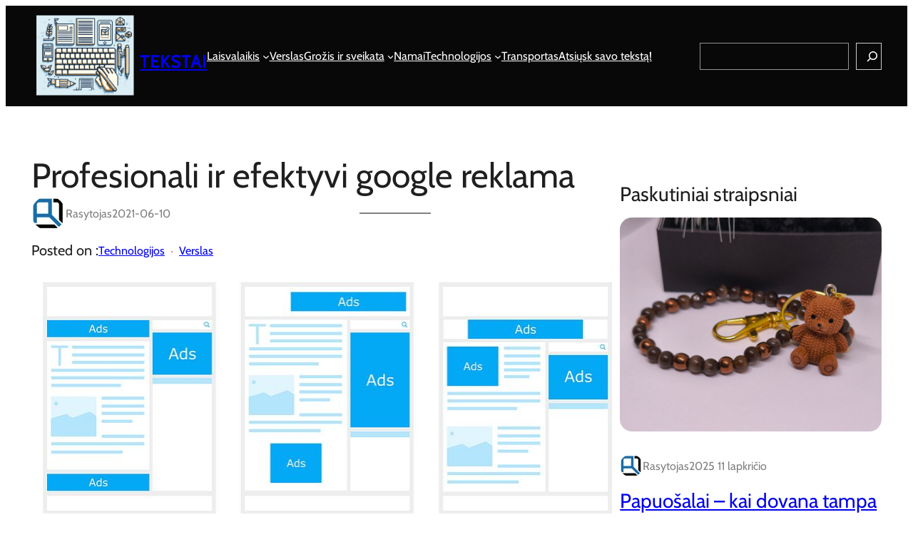

--- FILE ---
content_type: text/html; charset=UTF-8
request_url: https://tekst.us.lt/profesionali-ir-efektyvi-google-reklama/
body_size: 26683
content:
<!DOCTYPE html>
<html lang="lt-LT">
<head>
	<meta charset="UTF-8" />
	<meta name="viewport" content="width=device-width, initial-scale=1" />
<meta name='robots' content='index, follow, max-image-preview:large, max-snippet:-1, max-video-preview:-1' />
	<style>img:is([sizes="auto" i], [sizes^="auto," i]) { contain-intrinsic-size: 3000px 1500px }</style>
	
	<!-- This site is optimized with the Yoast SEO plugin v26.4 - https://yoast.com/wordpress/plugins/seo/ -->
	<link rel="canonical" href="https://tekst.us.lt/profesionali-ir-efektyvi-google-reklama/" />
	<meta property="og:locale" content="lt_LT" />
	<meta property="og:type" content="article" />
	<meta property="og:title" content="Profesionali ir efektyvi google reklama - Tekstai" />
	<meta property="og:description" content="Norite, kad Jūsų verslas pritrauktų daugiau naujų klientų, kiltų pardavimų skaičiai, o Jūsų įmonės puslapis užimtų aukštesnę vietą Google paieškos sistemoje? Profesionali Google reklama padės šiuos tikslus įgyvendinti, o..." />
	<meta property="og:url" content="https://tekst.us.lt/profesionali-ir-efektyvi-google-reklama/" />
	<meta property="og:site_name" content="Tekstai" />
	<meta property="article:published_time" content="2021-06-10T10:20:35+00:00" />
	<meta property="article:modified_time" content="2021-06-10T10:21:05+00:00" />
	<meta property="og:image" content="https://tekst.us.lt/wp-content/uploads/2021/06/google-reklama-ikiri.jpg" />
	<meta property="og:image:width" content="826" />
	<meta property="og:image:height" content="720" />
	<meta property="og:image:type" content="image/jpeg" />
	<meta name="author" content="rasytojas" />
	<meta name="twitter:label1" content="Written by" />
	<meta name="twitter:data1" content="rasytojas" />
	<meta name="twitter:label2" content="Est. reading time" />
	<meta name="twitter:data2" content="2 minutės" />
	<script type="application/ld+json" class="yoast-schema-graph">{"@context":"https://schema.org","@graph":[{"@type":"Article","@id":"https://tekst.us.lt/profesionali-ir-efektyvi-google-reklama/#article","isPartOf":{"@id":"https://tekst.us.lt/profesionali-ir-efektyvi-google-reklama/"},"author":{"name":"rasytojas","@id":"https://tekst.us.lt/#/schema/person/016fe28da0defbc0c4e2042b222c2ed3"},"headline":"Profesionali ir efektyvi google reklama","datePublished":"2021-06-10T10:20:35+00:00","dateModified":"2021-06-10T10:21:05+00:00","mainEntityOfPage":{"@id":"https://tekst.us.lt/profesionali-ir-efektyvi-google-reklama/"},"wordCount":365,"commentCount":0,"publisher":{"@id":"https://tekst.us.lt/#organization"},"image":{"@id":"https://tekst.us.lt/profesionali-ir-efektyvi-google-reklama/#primaryimage"},"thumbnailUrl":"https://tekst.us.lt/wp-content/uploads/2021/06/google-reklama-ikiri.jpg","keywords":["Google Adwords","Google reklama","reklama","rinkodara"],"articleSection":["Technologijos","Verslas"],"inLanguage":"lt-LT","potentialAction":[{"@type":"CommentAction","name":"Comment","target":["https://tekst.us.lt/profesionali-ir-efektyvi-google-reklama/#respond"]}]},{"@type":"WebPage","@id":"https://tekst.us.lt/profesionali-ir-efektyvi-google-reklama/","url":"https://tekst.us.lt/profesionali-ir-efektyvi-google-reklama/","name":"Profesionali ir efektyvi google reklama - Tekstai","isPartOf":{"@id":"https://tekst.us.lt/#website"},"primaryImageOfPage":{"@id":"https://tekst.us.lt/profesionali-ir-efektyvi-google-reklama/#primaryimage"},"image":{"@id":"https://tekst.us.lt/profesionali-ir-efektyvi-google-reklama/#primaryimage"},"thumbnailUrl":"https://tekst.us.lt/wp-content/uploads/2021/06/google-reklama-ikiri.jpg","datePublished":"2021-06-10T10:20:35+00:00","dateModified":"2021-06-10T10:21:05+00:00","breadcrumb":{"@id":"https://tekst.us.lt/profesionali-ir-efektyvi-google-reklama/#breadcrumb"},"inLanguage":"lt-LT","potentialAction":[{"@type":"ReadAction","target":["https://tekst.us.lt/profesionali-ir-efektyvi-google-reklama/"]}]},{"@type":"ImageObject","inLanguage":"lt-LT","@id":"https://tekst.us.lt/profesionali-ir-efektyvi-google-reklama/#primaryimage","url":"https://tekst.us.lt/wp-content/uploads/2021/06/google-reklama-ikiri.jpg","contentUrl":"https://tekst.us.lt/wp-content/uploads/2021/06/google-reklama-ikiri.jpg","width":826,"height":720},{"@type":"BreadcrumbList","@id":"https://tekst.us.lt/profesionali-ir-efektyvi-google-reklama/#breadcrumb","itemListElement":[{"@type":"ListItem","position":1,"name":"Home","item":"https://tekst.us.lt/"},{"@type":"ListItem","position":2,"name":"Profesionali ir efektyvi google reklama"}]},{"@type":"WebSite","@id":"https://tekst.us.lt/#website","url":"https://tekst.us.lt/","name":"Tekstai","description":"apie verslą, laisvalaikį, paslaugas","publisher":{"@id":"https://tekst.us.lt/#organization"},"potentialAction":[{"@type":"SearchAction","target":{"@type":"EntryPoint","urlTemplate":"https://tekst.us.lt/?s={search_term_string}"},"query-input":{"@type":"PropertyValueSpecification","valueRequired":true,"valueName":"search_term_string"}}],"inLanguage":"lt-LT"},{"@type":"Organization","@id":"https://tekst.us.lt/#organization","name":"Tekstai","url":"https://tekst.us.lt/","logo":{"@type":"ImageObject","inLanguage":"lt-LT","@id":"https://tekst.us.lt/#/schema/logo/image/","url":"https://tekst.us.lt/wp-content/uploads/2023/11/tekstUS.png","contentUrl":"https://tekst.us.lt/wp-content/uploads/2023/11/tekstUS.png","width":1024,"height":857,"caption":"Tekstai"},"image":{"@id":"https://tekst.us.lt/#/schema/logo/image/"}},{"@type":"Person","@id":"https://tekst.us.lt/#/schema/person/016fe28da0defbc0c4e2042b222c2ed3","name":"rasytojas","image":{"@type":"ImageObject","inLanguage":"lt-LT","@id":"https://tekst.us.lt/#/schema/person/image/","url":"https://secure.gravatar.com/avatar/4614cdc0b50dd20b11114720be6e8ff095a578231591a310a4a8d26a12e3b1d7?s=96&d=mm&r=g","contentUrl":"https://secure.gravatar.com/avatar/4614cdc0b50dd20b11114720be6e8ff095a578231591a310a4a8d26a12e3b1d7?s=96&d=mm&r=g","caption":"rasytojas"},"description":"Mėgstu, noriu ir rašau kokybiškus tekstus ir dalinuosi jais su visais.","url":"https://tekst.us.lt/author/rasytojas/"}]}</script>
	<!-- / Yoast SEO plugin. -->


<title>Profesionali ir efektyvi google reklama - Tekstai</title>
<link rel='dns-prefetch' href='//www.google.com' />
<link rel="alternate" type="application/rss+xml" title="Tekstai &raquo; Įrašų RSS srautas" href="https://tekst.us.lt/feed/" />
<link rel="alternate" type="application/rss+xml" title="Tekstai &raquo; Komentarų RSS srautas" href="https://tekst.us.lt/comments/feed/" />
<link rel="alternate" type="application/rss+xml" title="Tekstai &raquo; Įrašo „Profesionali ir efektyvi google reklama“ komentarų RSS srautas" href="https://tekst.us.lt/profesionali-ir-efektyvi-google-reklama/feed/" />
<script>
window._wpemojiSettings = {"baseUrl":"https:\/\/s.w.org\/images\/core\/emoji\/16.0.1\/72x72\/","ext":".png","svgUrl":"https:\/\/s.w.org\/images\/core\/emoji\/16.0.1\/svg\/","svgExt":".svg","source":{"concatemoji":"https:\/\/tekst.us.lt\/wp-includes\/js\/wp-emoji-release.min.js"}};
/*! This file is auto-generated */
!function(s,n){var o,i,e;function c(e){try{var t={supportTests:e,timestamp:(new Date).valueOf()};sessionStorage.setItem(o,JSON.stringify(t))}catch(e){}}function p(e,t,n){e.clearRect(0,0,e.canvas.width,e.canvas.height),e.fillText(t,0,0);var t=new Uint32Array(e.getImageData(0,0,e.canvas.width,e.canvas.height).data),a=(e.clearRect(0,0,e.canvas.width,e.canvas.height),e.fillText(n,0,0),new Uint32Array(e.getImageData(0,0,e.canvas.width,e.canvas.height).data));return t.every(function(e,t){return e===a[t]})}function u(e,t){e.clearRect(0,0,e.canvas.width,e.canvas.height),e.fillText(t,0,0);for(var n=e.getImageData(16,16,1,1),a=0;a<n.data.length;a++)if(0!==n.data[a])return!1;return!0}function f(e,t,n,a){switch(t){case"flag":return n(e,"\ud83c\udff3\ufe0f\u200d\u26a7\ufe0f","\ud83c\udff3\ufe0f\u200b\u26a7\ufe0f")?!1:!n(e,"\ud83c\udde8\ud83c\uddf6","\ud83c\udde8\u200b\ud83c\uddf6")&&!n(e,"\ud83c\udff4\udb40\udc67\udb40\udc62\udb40\udc65\udb40\udc6e\udb40\udc67\udb40\udc7f","\ud83c\udff4\u200b\udb40\udc67\u200b\udb40\udc62\u200b\udb40\udc65\u200b\udb40\udc6e\u200b\udb40\udc67\u200b\udb40\udc7f");case"emoji":return!a(e,"\ud83e\udedf")}return!1}function g(e,t,n,a){var r="undefined"!=typeof WorkerGlobalScope&&self instanceof WorkerGlobalScope?new OffscreenCanvas(300,150):s.createElement("canvas"),o=r.getContext("2d",{willReadFrequently:!0}),i=(o.textBaseline="top",o.font="600 32px Arial",{});return e.forEach(function(e){i[e]=t(o,e,n,a)}),i}function t(e){var t=s.createElement("script");t.src=e,t.defer=!0,s.head.appendChild(t)}"undefined"!=typeof Promise&&(o="wpEmojiSettingsSupports",i=["flag","emoji"],n.supports={everything:!0,everythingExceptFlag:!0},e=new Promise(function(e){s.addEventListener("DOMContentLoaded",e,{once:!0})}),new Promise(function(t){var n=function(){try{var e=JSON.parse(sessionStorage.getItem(o));if("object"==typeof e&&"number"==typeof e.timestamp&&(new Date).valueOf()<e.timestamp+604800&&"object"==typeof e.supportTests)return e.supportTests}catch(e){}return null}();if(!n){if("undefined"!=typeof Worker&&"undefined"!=typeof OffscreenCanvas&&"undefined"!=typeof URL&&URL.createObjectURL&&"undefined"!=typeof Blob)try{var e="postMessage("+g.toString()+"("+[JSON.stringify(i),f.toString(),p.toString(),u.toString()].join(",")+"));",a=new Blob([e],{type:"text/javascript"}),r=new Worker(URL.createObjectURL(a),{name:"wpTestEmojiSupports"});return void(r.onmessage=function(e){c(n=e.data),r.terminate(),t(n)})}catch(e){}c(n=g(i,f,p,u))}t(n)}).then(function(e){for(var t in e)n.supports[t]=e[t],n.supports.everything=n.supports.everything&&n.supports[t],"flag"!==t&&(n.supports.everythingExceptFlag=n.supports.everythingExceptFlag&&n.supports[t]);n.supports.everythingExceptFlag=n.supports.everythingExceptFlag&&!n.supports.flag,n.DOMReady=!1,n.readyCallback=function(){n.DOMReady=!0}}).then(function(){return e}).then(function(){var e;n.supports.everything||(n.readyCallback(),(e=n.source||{}).concatemoji?t(e.concatemoji):e.wpemoji&&e.twemoji&&(t(e.twemoji),t(e.wpemoji)))}))}((window,document),window._wpemojiSettings);
</script>
<style id='wp-block-site-logo-inline-css'>
.wp-block-site-logo{box-sizing:border-box;line-height:0}.wp-block-site-logo a{display:inline-block;line-height:0}.wp-block-site-logo.is-default-size img{height:auto;width:120px}.wp-block-site-logo img{height:auto;max-width:100%}.wp-block-site-logo a,.wp-block-site-logo img{border-radius:inherit}.wp-block-site-logo.aligncenter{margin-left:auto;margin-right:auto;text-align:center}:root :where(.wp-block-site-logo.is-style-rounded){border-radius:9999px}
</style>
<style id='wp-block-site-title-inline-css'>
.wp-block-site-title{box-sizing:border-box}.wp-block-site-title :where(a){color:inherit;font-family:inherit;font-size:inherit;font-style:inherit;font-weight:inherit;letter-spacing:inherit;line-height:inherit;text-decoration:inherit}
</style>
<style id='wp-block-group-inline-css'>
.wp-block-group{box-sizing:border-box}:where(.wp-block-group.wp-block-group-is-layout-constrained){position:relative}
</style>
<style id='wp-block-group-theme-inline-css'>
:where(.wp-block-group.has-background){padding:1.25em 2.375em}
</style>
<style id='wp-block-navigation-link-inline-css'>
.wp-block-navigation .wp-block-navigation-item__label{overflow-wrap:break-word}.wp-block-navigation .wp-block-navigation-item__description{display:none}.link-ui-tools{border-top:1px solid #f0f0f0;padding:8px}.link-ui-block-inserter{padding-top:8px}.link-ui-block-inserter__back{margin-left:8px;text-transform:uppercase}
</style>
<link rel='stylesheet' id='wp-block-navigation-css' href='https://tekst.us.lt/wp-includes/blocks/navigation/style.min.css' media='all' />
<link rel='stylesheet' id='wp-block-search-css' href='https://tekst.us.lt/wp-includes/blocks/search/style.min.css' media='all' />
<style id='wp-block-search-theme-inline-css'>
.wp-block-search .wp-block-search__label{font-weight:700}.wp-block-search__button{border:1px solid #ccc;padding:.375em .625em}
</style>
<style id='wp-block-template-part-theme-inline-css'>
:root :where(.wp-block-template-part.has-background){margin-bottom:0;margin-top:0;padding:1.25em 2.375em}
</style>
<style id='wp-block-post-title-inline-css'>
.wp-block-post-title{box-sizing:border-box;word-break:break-word}.wp-block-post-title :where(a){display:inline-block;font-family:inherit;font-size:inherit;font-style:inherit;font-weight:inherit;letter-spacing:inherit;line-height:inherit;text-decoration:inherit}
</style>
<style id='wp-block-avatar-inline-css'>
.wp-block-avatar{line-height:0}.wp-block-avatar,.wp-block-avatar img{box-sizing:border-box}.wp-block-avatar.aligncenter{text-align:center}
</style>
<style id='wp-block-post-author-name-inline-css'>
.wp-block-post-author-name{box-sizing:border-box}
</style>
<style id='wp-block-post-date-inline-css'>
.wp-block-post-date{box-sizing:border-box}
</style>
<style id='wp-block-separator-inline-css'>
@charset "UTF-8";.wp-block-separator{border:none;border-top:2px solid}:root :where(.wp-block-separator.is-style-dots){height:auto;line-height:1;text-align:center}:root :where(.wp-block-separator.is-style-dots):before{color:currentColor;content:"···";font-family:serif;font-size:1.5em;letter-spacing:2em;padding-left:2em}.wp-block-separator.is-style-dots{background:none!important;border:none!important}
</style>
<style id='wp-block-separator-theme-inline-css'>
.wp-block-separator.has-css-opacity{opacity:.4}.wp-block-separator{border:none;border-bottom:2px solid;margin-left:auto;margin-right:auto}.wp-block-separator.has-alpha-channel-opacity{opacity:1}.wp-block-separator:not(.is-style-wide):not(.is-style-dots){width:100px}.wp-block-separator.has-background:not(.is-style-dots){border-bottom:none;height:1px}.wp-block-separator.has-background:not(.is-style-wide):not(.is-style-dots){height:2px}
</style>
<style id='wp-block-heading-inline-css'>
h1.has-background,h2.has-background,h3.has-background,h4.has-background,h5.has-background,h6.has-background{padding:1.25em 2.375em}h1.has-text-align-left[style*=writing-mode]:where([style*=vertical-lr]),h1.has-text-align-right[style*=writing-mode]:where([style*=vertical-rl]),h2.has-text-align-left[style*=writing-mode]:where([style*=vertical-lr]),h2.has-text-align-right[style*=writing-mode]:where([style*=vertical-rl]),h3.has-text-align-left[style*=writing-mode]:where([style*=vertical-lr]),h3.has-text-align-right[style*=writing-mode]:where([style*=vertical-rl]),h4.has-text-align-left[style*=writing-mode]:where([style*=vertical-lr]),h4.has-text-align-right[style*=writing-mode]:where([style*=vertical-rl]),h5.has-text-align-left[style*=writing-mode]:where([style*=vertical-lr]),h5.has-text-align-right[style*=writing-mode]:where([style*=vertical-rl]),h6.has-text-align-left[style*=writing-mode]:where([style*=vertical-lr]),h6.has-text-align-right[style*=writing-mode]:where([style*=vertical-rl]){rotate:180deg}
</style>
<style id='wp-block-post-terms-inline-css'>
.wp-block-post-terms{box-sizing:border-box}.wp-block-post-terms .wp-block-post-terms__separator{white-space:pre-wrap}
</style>
<style id='wp-block-paragraph-inline-css'>
.is-small-text{font-size:.875em}.is-regular-text{font-size:1em}.is-large-text{font-size:2.25em}.is-larger-text{font-size:3em}.has-drop-cap:not(:focus):first-letter{float:left;font-size:8.4em;font-style:normal;font-weight:100;line-height:.68;margin:.05em .1em 0 0;text-transform:uppercase}body.rtl .has-drop-cap:not(:focus):first-letter{float:none;margin-left:.1em}p.has-drop-cap.has-background{overflow:hidden}:root :where(p.has-background){padding:1.25em 2.375em}:where(p.has-text-color:not(.has-link-color)) a{color:inherit}p.has-text-align-left[style*="writing-mode:vertical-lr"],p.has-text-align-right[style*="writing-mode:vertical-rl"]{rotate:180deg}
</style>
<link rel='stylesheet' id='wp-block-image-css' href='https://tekst.us.lt/wp-includes/blocks/image/style.min.css' media='all' />
<style id='wp-block-image-theme-inline-css'>
:root :where(.wp-block-image figcaption){color:#555;font-size:13px;text-align:center}.is-dark-theme :root :where(.wp-block-image figcaption){color:#ffffffa6}.wp-block-image{margin:0 0 1em}
</style>
<style id='wp-block-post-content-inline-css'>
.wp-block-post-content{display:flow-root}
</style>
<style id='wp-block-comment-template-inline-css'>
.wp-block-comment-template{box-sizing:border-box;list-style:none;margin-bottom:0;max-width:100%;padding:0}.wp-block-comment-template li{clear:both}.wp-block-comment-template ol{list-style:none;margin-bottom:0;max-width:100%;padding-left:2rem}.wp-block-comment-template.alignleft{float:left}.wp-block-comment-template.aligncenter{margin-left:auto;margin-right:auto;width:fit-content}.wp-block-comment-template.alignright{float:right}
</style>
<style id='wp-block-comments-pagination-inline-css'>
.wp-block-comments-pagination>.wp-block-comments-pagination-next,.wp-block-comments-pagination>.wp-block-comments-pagination-numbers,.wp-block-comments-pagination>.wp-block-comments-pagination-previous{font-size:inherit;margin-bottom:.5em;margin-right:.5em}.wp-block-comments-pagination>.wp-block-comments-pagination-next:last-child,.wp-block-comments-pagination>.wp-block-comments-pagination-numbers:last-child,.wp-block-comments-pagination>.wp-block-comments-pagination-previous:last-child{margin-right:0}.wp-block-comments-pagination .wp-block-comments-pagination-previous-arrow{display:inline-block;margin-right:1ch}.wp-block-comments-pagination .wp-block-comments-pagination-previous-arrow:not(.is-arrow-chevron){transform:scaleX(1)}.wp-block-comments-pagination .wp-block-comments-pagination-next-arrow{display:inline-block;margin-left:1ch}.wp-block-comments-pagination .wp-block-comments-pagination-next-arrow:not(.is-arrow-chevron){transform:scaleX(1)}.wp-block-comments-pagination.aligncenter{justify-content:center}
</style>
<style id='wp-block-post-comments-form-inline-css'>
:where(.wp-block-post-comments-form) input:not([type=submit]),:where(.wp-block-post-comments-form) textarea{border:1px solid #949494;font-family:inherit;font-size:1em}:where(.wp-block-post-comments-form) input:where(:not([type=submit]):not([type=checkbox])),:where(.wp-block-post-comments-form) textarea{padding:calc(.667em + 2px)}.wp-block-post-comments-form{box-sizing:border-box}.wp-block-post-comments-form[style*=font-weight] :where(.comment-reply-title){font-weight:inherit}.wp-block-post-comments-form[style*=font-family] :where(.comment-reply-title){font-family:inherit}.wp-block-post-comments-form[class*=-font-size] :where(.comment-reply-title),.wp-block-post-comments-form[style*=font-size] :where(.comment-reply-title){font-size:inherit}.wp-block-post-comments-form[style*=line-height] :where(.comment-reply-title){line-height:inherit}.wp-block-post-comments-form[style*=font-style] :where(.comment-reply-title){font-style:inherit}.wp-block-post-comments-form[style*=letter-spacing] :where(.comment-reply-title){letter-spacing:inherit}.wp-block-post-comments-form :where(input[type=submit]){box-shadow:none;cursor:pointer;display:inline-block;overflow-wrap:break-word;text-align:center}.wp-block-post-comments-form .comment-form input:not([type=submit]):not([type=checkbox]):not([type=hidden]),.wp-block-post-comments-form .comment-form textarea{box-sizing:border-box;display:block;width:100%}.wp-block-post-comments-form .comment-form-author label,.wp-block-post-comments-form .comment-form-email label,.wp-block-post-comments-form .comment-form-url label{display:block;margin-bottom:.25em}.wp-block-post-comments-form .comment-form-cookies-consent{display:flex;gap:.25em}.wp-block-post-comments-form .comment-form-cookies-consent #wp-comment-cookies-consent{margin-top:.35em}.wp-block-post-comments-form .comment-reply-title{margin-bottom:0}.wp-block-post-comments-form .comment-reply-title :where(small){font-size:var(--wp--preset--font-size--medium,smaller);margin-left:.5em}
</style>
<style id='wp-block-buttons-inline-css'>
.wp-block-buttons{box-sizing:border-box}.wp-block-buttons.is-vertical{flex-direction:column}.wp-block-buttons.is-vertical>.wp-block-button:last-child{margin-bottom:0}.wp-block-buttons>.wp-block-button{display:inline-block;margin:0}.wp-block-buttons.is-content-justification-left{justify-content:flex-start}.wp-block-buttons.is-content-justification-left.is-vertical{align-items:flex-start}.wp-block-buttons.is-content-justification-center{justify-content:center}.wp-block-buttons.is-content-justification-center.is-vertical{align-items:center}.wp-block-buttons.is-content-justification-right{justify-content:flex-end}.wp-block-buttons.is-content-justification-right.is-vertical{align-items:flex-end}.wp-block-buttons.is-content-justification-space-between{justify-content:space-between}.wp-block-buttons.aligncenter{text-align:center}.wp-block-buttons:not(.is-content-justification-space-between,.is-content-justification-right,.is-content-justification-left,.is-content-justification-center) .wp-block-button.aligncenter{margin-left:auto;margin-right:auto;width:100%}.wp-block-buttons[style*=text-decoration] .wp-block-button,.wp-block-buttons[style*=text-decoration] .wp-block-button__link{text-decoration:inherit}.wp-block-buttons.has-custom-font-size .wp-block-button__link{font-size:inherit}.wp-block-buttons .wp-block-button__link{width:100%}.wp-block-button.aligncenter{text-align:center}
</style>
<style id='wp-block-button-inline-css'>
.wp-block-button__link{align-content:center;box-sizing:border-box;cursor:pointer;display:inline-block;height:100%;text-align:center;word-break:break-word}.wp-block-button__link.aligncenter{text-align:center}.wp-block-button__link.alignright{text-align:right}:where(.wp-block-button__link){border-radius:9999px;box-shadow:none;padding:calc(.667em + 2px) calc(1.333em + 2px);text-decoration:none}.wp-block-button[style*=text-decoration] .wp-block-button__link{text-decoration:inherit}.wp-block-buttons>.wp-block-button.has-custom-width{max-width:none}.wp-block-buttons>.wp-block-button.has-custom-width .wp-block-button__link{width:100%}.wp-block-buttons>.wp-block-button.has-custom-font-size .wp-block-button__link{font-size:inherit}.wp-block-buttons>.wp-block-button.wp-block-button__width-25{width:calc(25% - var(--wp--style--block-gap, .5em)*.75)}.wp-block-buttons>.wp-block-button.wp-block-button__width-50{width:calc(50% - var(--wp--style--block-gap, .5em)*.5)}.wp-block-buttons>.wp-block-button.wp-block-button__width-75{width:calc(75% - var(--wp--style--block-gap, .5em)*.25)}.wp-block-buttons>.wp-block-button.wp-block-button__width-100{flex-basis:100%;width:100%}.wp-block-buttons.is-vertical>.wp-block-button.wp-block-button__width-25{width:25%}.wp-block-buttons.is-vertical>.wp-block-button.wp-block-button__width-50{width:50%}.wp-block-buttons.is-vertical>.wp-block-button.wp-block-button__width-75{width:75%}.wp-block-button.is-style-squared,.wp-block-button__link.wp-block-button.is-style-squared{border-radius:0}.wp-block-button.no-border-radius,.wp-block-button__link.no-border-radius{border-radius:0!important}:root :where(.wp-block-button .wp-block-button__link.is-style-outline),:root :where(.wp-block-button.is-style-outline>.wp-block-button__link){border:2px solid;padding:.667em 1.333em}:root :where(.wp-block-button .wp-block-button__link.is-style-outline:not(.has-text-color)),:root :where(.wp-block-button.is-style-outline>.wp-block-button__link:not(.has-text-color)){color:currentColor}:root :where(.wp-block-button .wp-block-button__link.is-style-outline:not(.has-background)),:root :where(.wp-block-button.is-style-outline>.wp-block-button__link:not(.has-background)){background-color:initial;background-image:none}
</style>
<style id='wp-block-comments-inline-css'>
.wp-block-post-comments{box-sizing:border-box}.wp-block-post-comments .alignleft{float:left}.wp-block-post-comments .alignright{float:right}.wp-block-post-comments .navigation:after{clear:both;content:"";display:table}.wp-block-post-comments .commentlist{clear:both;list-style:none;margin:0;padding:0}.wp-block-post-comments .commentlist .comment{min-height:2.25em;padding-left:3.25em}.wp-block-post-comments .commentlist .comment p{font-size:1em;line-height:1.8;margin:1em 0}.wp-block-post-comments .commentlist .children{list-style:none;margin:0;padding:0}.wp-block-post-comments .comment-author{line-height:1.5}.wp-block-post-comments .comment-author .avatar{border-radius:1.5em;display:block;float:left;height:2.5em;margin-right:.75em;margin-top:.5em;width:2.5em}.wp-block-post-comments .comment-author cite{font-style:normal}.wp-block-post-comments .comment-meta{font-size:.875em;line-height:1.5}.wp-block-post-comments .comment-meta b{font-weight:400}.wp-block-post-comments .comment-meta .comment-awaiting-moderation{display:block;margin-bottom:1em;margin-top:1em}.wp-block-post-comments .comment-body .commentmetadata{font-size:.875em}.wp-block-post-comments .comment-form-author label,.wp-block-post-comments .comment-form-comment label,.wp-block-post-comments .comment-form-email label,.wp-block-post-comments .comment-form-url label{display:block;margin-bottom:.25em}.wp-block-post-comments .comment-form input:not([type=submit]):not([type=checkbox]),.wp-block-post-comments .comment-form textarea{box-sizing:border-box;display:block;width:100%}.wp-block-post-comments .comment-form-cookies-consent{display:flex;gap:.25em}.wp-block-post-comments .comment-form-cookies-consent #wp-comment-cookies-consent{margin-top:.35em}.wp-block-post-comments .comment-reply-title{margin-bottom:0}.wp-block-post-comments .comment-reply-title :where(small){font-size:var(--wp--preset--font-size--medium,smaller);margin-left:.5em}.wp-block-post-comments .reply{font-size:.875em;margin-bottom:1.4em}.wp-block-post-comments input:not([type=submit]),.wp-block-post-comments textarea{border:1px solid #949494;font-family:inherit;font-size:1em}.wp-block-post-comments input:not([type=submit]):not([type=checkbox]),.wp-block-post-comments textarea{padding:calc(.667em + 2px)}:where(.wp-block-post-comments input[type=submit]){border:none}.wp-block-comments{box-sizing:border-box}
</style>
<style id='wp-block-post-featured-image-inline-css'>
.wp-block-post-featured-image{margin-left:0;margin-right:0}.wp-block-post-featured-image a{display:block;height:100%}.wp-block-post-featured-image :where(img){box-sizing:border-box;height:auto;max-width:100%;vertical-align:bottom;width:100%}.wp-block-post-featured-image.alignfull img,.wp-block-post-featured-image.alignwide img{width:100%}.wp-block-post-featured-image .wp-block-post-featured-image__overlay.has-background-dim{background-color:#000;inset:0;position:absolute}.wp-block-post-featured-image{position:relative}.wp-block-post-featured-image .wp-block-post-featured-image__overlay.has-background-gradient{background-color:initial}.wp-block-post-featured-image .wp-block-post-featured-image__overlay.has-background-dim-0{opacity:0}.wp-block-post-featured-image .wp-block-post-featured-image__overlay.has-background-dim-10{opacity:.1}.wp-block-post-featured-image .wp-block-post-featured-image__overlay.has-background-dim-20{opacity:.2}.wp-block-post-featured-image .wp-block-post-featured-image__overlay.has-background-dim-30{opacity:.3}.wp-block-post-featured-image .wp-block-post-featured-image__overlay.has-background-dim-40{opacity:.4}.wp-block-post-featured-image .wp-block-post-featured-image__overlay.has-background-dim-50{opacity:.5}.wp-block-post-featured-image .wp-block-post-featured-image__overlay.has-background-dim-60{opacity:.6}.wp-block-post-featured-image .wp-block-post-featured-image__overlay.has-background-dim-70{opacity:.7}.wp-block-post-featured-image .wp-block-post-featured-image__overlay.has-background-dim-80{opacity:.8}.wp-block-post-featured-image .wp-block-post-featured-image__overlay.has-background-dim-90{opacity:.9}.wp-block-post-featured-image .wp-block-post-featured-image__overlay.has-background-dim-100{opacity:1}.wp-block-post-featured-image:where(.alignleft,.alignright){width:100%}
</style>
<style id='wp-block-post-template-inline-css'>
.wp-block-post-template{box-sizing:border-box;list-style:none;margin-bottom:0;margin-top:0;max-width:100%;padding:0}.wp-block-post-template.is-flex-container{display:flex;flex-direction:row;flex-wrap:wrap;gap:1.25em}.wp-block-post-template.is-flex-container>li{margin:0;width:100%}@media (min-width:600px){.wp-block-post-template.is-flex-container.is-flex-container.columns-2>li{width:calc(50% - .625em)}.wp-block-post-template.is-flex-container.is-flex-container.columns-3>li{width:calc(33.33333% - .83333em)}.wp-block-post-template.is-flex-container.is-flex-container.columns-4>li{width:calc(25% - .9375em)}.wp-block-post-template.is-flex-container.is-flex-container.columns-5>li{width:calc(20% - 1em)}.wp-block-post-template.is-flex-container.is-flex-container.columns-6>li{width:calc(16.66667% - 1.04167em)}}@media (max-width:600px){.wp-block-post-template-is-layout-grid.wp-block-post-template-is-layout-grid.wp-block-post-template-is-layout-grid.wp-block-post-template-is-layout-grid{grid-template-columns:1fr}}.wp-block-post-template-is-layout-constrained>li>.alignright,.wp-block-post-template-is-layout-flow>li>.alignright{float:right;margin-inline-end:0;margin-inline-start:2em}.wp-block-post-template-is-layout-constrained>li>.alignleft,.wp-block-post-template-is-layout-flow>li>.alignleft{float:left;margin-inline-end:2em;margin-inline-start:0}.wp-block-post-template-is-layout-constrained>li>.aligncenter,.wp-block-post-template-is-layout-flow>li>.aligncenter{margin-inline-end:auto;margin-inline-start:auto}
</style>
<style id='wp-block-columns-inline-css'>
.wp-block-columns{align-items:normal!important;box-sizing:border-box;display:flex;flex-wrap:wrap!important}@media (min-width:782px){.wp-block-columns{flex-wrap:nowrap!important}}.wp-block-columns.are-vertically-aligned-top{align-items:flex-start}.wp-block-columns.are-vertically-aligned-center{align-items:center}.wp-block-columns.are-vertically-aligned-bottom{align-items:flex-end}@media (max-width:781px){.wp-block-columns:not(.is-not-stacked-on-mobile)>.wp-block-column{flex-basis:100%!important}}@media (min-width:782px){.wp-block-columns:not(.is-not-stacked-on-mobile)>.wp-block-column{flex-basis:0;flex-grow:1}.wp-block-columns:not(.is-not-stacked-on-mobile)>.wp-block-column[style*=flex-basis]{flex-grow:0}}.wp-block-columns.is-not-stacked-on-mobile{flex-wrap:nowrap!important}.wp-block-columns.is-not-stacked-on-mobile>.wp-block-column{flex-basis:0;flex-grow:1}.wp-block-columns.is-not-stacked-on-mobile>.wp-block-column[style*=flex-basis]{flex-grow:0}:where(.wp-block-columns){margin-bottom:1.75em}:where(.wp-block-columns.has-background){padding:1.25em 2.375em}.wp-block-column{flex-grow:1;min-width:0;overflow-wrap:break-word;word-break:break-word}.wp-block-column.is-vertically-aligned-top{align-self:flex-start}.wp-block-column.is-vertically-aligned-center{align-self:center}.wp-block-column.is-vertically-aligned-bottom{align-self:flex-end}.wp-block-column.is-vertically-aligned-stretch{align-self:stretch}.wp-block-column.is-vertically-aligned-bottom,.wp-block-column.is-vertically-aligned-center,.wp-block-column.is-vertically-aligned-top{width:100%}
</style>
<link rel='stylesheet' id='wp-block-social-links-css' href='https://tekst.us.lt/wp-includes/blocks/social-links/style.min.css' media='all' />
<style id='wp-block-list-inline-css'>
ol,ul{box-sizing:border-box}:root :where(.wp-block-list.has-background){padding:1.25em 2.375em}
</style>
<style id='wp-block-tag-cloud-inline-css'>
.wp-block-tag-cloud{box-sizing:border-box}.wp-block-tag-cloud.aligncenter{justify-content:center;text-align:center}.wp-block-tag-cloud.alignfull{padding-left:1em;padding-right:1em}.wp-block-tag-cloud a{display:inline-block;margin-right:5px}.wp-block-tag-cloud span{display:inline-block;margin-left:5px;text-decoration:none}:root :where(.wp-block-tag-cloud.is-style-outline){display:flex;flex-wrap:wrap;gap:1ch}:root :where(.wp-block-tag-cloud.is-style-outline a){border:1px solid;font-size:unset!important;margin-right:0;padding:1ch 2ch;text-decoration:none!important}
</style>
<style id='wp-block-archives-inline-css'>
.wp-block-archives{box-sizing:border-box}.wp-block-archives-dropdown label{display:block}
</style>
<style id='wp-emoji-styles-inline-css'>

	img.wp-smiley, img.emoji {
		display: inline !important;
		border: none !important;
		box-shadow: none !important;
		height: 1em !important;
		width: 1em !important;
		margin: 0 0.07em !important;
		vertical-align: -0.1em !important;
		background: none !important;
		padding: 0 !important;
	}
</style>
<link rel='stylesheet' id='wp-block-library-css' href='https://tekst.us.lt/wp-includes/css/dist/block-library/common.min.css' media='all' />
<link rel='stylesheet' id='walker-news-template-blocks-style-css' href='https://tekst.us.lt/wp-content/themes/walker-news-template/assets/css/blocks.css' media='all' />
<link rel='stylesheet' id='walker-news-template-swiper-bundle-style-css' href='https://tekst.us.lt/wp-content/themes/walker-news-template/assets/css/swiper-bundle.css' media='all' />
<style id='global-styles-inline-css'>
:root{--wp--preset--aspect-ratio--square: 1;--wp--preset--aspect-ratio--4-3: 4/3;--wp--preset--aspect-ratio--3-4: 3/4;--wp--preset--aspect-ratio--3-2: 3/2;--wp--preset--aspect-ratio--2-3: 2/3;--wp--preset--aspect-ratio--16-9: 16/9;--wp--preset--aspect-ratio--9-16: 9/16;--wp--preset--color--black: #000000;--wp--preset--color--cyan-bluish-gray: #abb8c3;--wp--preset--color--white: #ffffff;--wp--preset--color--pale-pink: #f78da7;--wp--preset--color--vivid-red: #cf2e2e;--wp--preset--color--luminous-vivid-orange: #ff6900;--wp--preset--color--luminous-vivid-amber: #fcb900;--wp--preset--color--light-green-cyan: #7bdcb5;--wp--preset--color--vivid-green-cyan: #00d084;--wp--preset--color--pale-cyan-blue: #8ed1fc;--wp--preset--color--vivid-cyan-blue: #0693e3;--wp--preset--color--vivid-purple: #9b51e0;--wp--preset--color--background: #ffffff;--wp--preset--color--primary: #E35858;--wp--preset--color--foreground: #818181;--wp--preset--color--background-alt: #F6F6F6;--wp--preset--color--foreground-alt: #fefefe;--wp--preset--color--dark-shade: #595959;--wp--preset--color--light-shade: #6B6B6B;--wp--preset--color--heading-color: #1F1F1F;--wp--preset--color--header-background: #080808;--wp--preset--color--border-color: #E5E5E5;--wp--preset--gradient--vivid-cyan-blue-to-vivid-purple: linear-gradient(135deg,rgba(6,147,227,1) 0%,rgb(155,81,224) 100%);--wp--preset--gradient--light-green-cyan-to-vivid-green-cyan: linear-gradient(135deg,rgb(122,220,180) 0%,rgb(0,208,130) 100%);--wp--preset--gradient--luminous-vivid-amber-to-luminous-vivid-orange: linear-gradient(135deg,rgba(252,185,0,1) 0%,rgba(255,105,0,1) 100%);--wp--preset--gradient--luminous-vivid-orange-to-vivid-red: linear-gradient(135deg,rgba(255,105,0,1) 0%,rgb(207,46,46) 100%);--wp--preset--gradient--very-light-gray-to-cyan-bluish-gray: linear-gradient(135deg,rgb(238,238,238) 0%,rgb(169,184,195) 100%);--wp--preset--gradient--cool-to-warm-spectrum: linear-gradient(135deg,rgb(74,234,220) 0%,rgb(151,120,209) 20%,rgb(207,42,186) 40%,rgb(238,44,130) 60%,rgb(251,105,98) 80%,rgb(254,248,76) 100%);--wp--preset--gradient--blush-light-purple: linear-gradient(135deg,rgb(255,206,236) 0%,rgb(152,150,240) 100%);--wp--preset--gradient--blush-bordeaux: linear-gradient(135deg,rgb(254,205,165) 0%,rgb(254,45,45) 50%,rgb(107,0,62) 100%);--wp--preset--gradient--luminous-dusk: linear-gradient(135deg,rgb(255,203,112) 0%,rgb(199,81,192) 50%,rgb(65,88,208) 100%);--wp--preset--gradient--pale-ocean: linear-gradient(135deg,rgb(255,245,203) 0%,rgb(182,227,212) 50%,rgb(51,167,181) 100%);--wp--preset--gradient--electric-grass: linear-gradient(135deg,rgb(202,248,128) 0%,rgb(113,206,126) 100%);--wp--preset--gradient--midnight: linear-gradient(135deg,rgb(2,3,129) 0%,rgb(40,116,252) 100%);--wp--preset--gradient--secondary-gradient: linear-gradient(180deg,rgba(0,0,0,0) 15%, var(--wp--preset--color--primary) 100%);--wp--preset--gradient--primary-gradient: linear-gradient(180deg, rgba(0,0,0,0) 15%, rgba(0,0,0,1) 100%);--wp--preset--font-size--small: 14px;--wp--preset--font-size--medium: clamp(14px, 0.875rem + ((1vw - 3.2px) * 0.698), 20px);--wp--preset--font-size--large: clamp(15.747px, 0.984rem + ((1vw - 3.2px) * 0.96), 24px);--wp--preset--font-size--x-large: clamp(17.905px, 1.119rem + ((1vw - 3.2px) * 1.174), 28px);--wp--preset--font-size--x-small: 12px;--wp--preset--font-size--normal: clamp(14px, 0.875rem + ((1vw - 3.2px) * 0.233), 16px);--wp--preset--font-size--xx-large: clamp(24.034px, 1.502rem + ((1vw - 3.2px) * 1.857), 40px);--wp--preset--font-size--xxx-large: clamp(27.894px, 1.743rem + ((1vw - 3.2px) * 2.338), 48px);--wp--preset--font-family--dm-sans: "DM Sans", sans-serif;--wp--preset--font-family--inter: "Inter", sans-serif;--wp--preset--font-family--albert-sans: "Albert Sans", sans-serif;--wp--preset--font-family--hanken-grotesk: "Hanken Grotesk", sans-serif;--wp--preset--font-family--playfair-display: "Playfair Display", sans-serif;--wp--preset--font-family--outfit: "Outfit", sans-serif;--wp--preset--font-family--quicksand: "Quicksand", sans-serif;--wp--preset--font-family--oswald: "Oswald", sans-serif;--wp--preset--font-family--nunito: "Nunito", sans-serif;--wp--preset--font-family--montserrat: "Montserrat", sans-serif;--wp--preset--font-family--cabin: "Cabin", sans-serif;--wp--preset--font-family--open-sans: "Open Sans", sans-serif;--wp--preset--spacing--20: 0.44rem;--wp--preset--spacing--30: 0.67rem;--wp--preset--spacing--40: 1rem;--wp--preset--spacing--50: 1.5rem;--wp--preset--spacing--60: 2.25rem;--wp--preset--spacing--70: 3.38rem;--wp--preset--spacing--80: 5.06rem;--wp--preset--shadow--natural: 6px 6px 9px rgba(0, 0, 0, 0.2);--wp--preset--shadow--deep: 12px 12px 50px rgba(0, 0, 0, 0.4);--wp--preset--shadow--sharp: 6px 6px 0px rgba(0, 0, 0, 0.2);--wp--preset--shadow--outlined: 6px 6px 0px -3px rgba(255, 255, 255, 1), 6px 6px rgba(0, 0, 0, 1);--wp--preset--shadow--crisp: 6px 6px 0px rgba(0, 0, 0, 1);--wp--custom--typography--line-height--tiny: 1.15;--wp--custom--typography--line-height--small: 1.2;--wp--custom--typography--line-height--medium: 1.4;--wp--custom--typography--line-height--normal: 1.6;}:root { --wp--style--global--content-size: 740px;--wp--style--global--wide-size: 1180px; }:where(body) { margin: 0; }.wp-site-blocks > .alignleft { float: left; margin-right: 2em; }.wp-site-blocks > .alignright { float: right; margin-left: 2em; }.wp-site-blocks > .aligncenter { justify-content: center; margin-left: auto; margin-right: auto; }:where(.wp-site-blocks) > * { margin-block-start: 24px; margin-block-end: 0; }:where(.wp-site-blocks) > :first-child { margin-block-start: 0; }:where(.wp-site-blocks) > :last-child { margin-block-end: 0; }:root { --wp--style--block-gap: 24px; }:root :where(.is-layout-flow) > :first-child{margin-block-start: 0;}:root :where(.is-layout-flow) > :last-child{margin-block-end: 0;}:root :where(.is-layout-flow) > *{margin-block-start: 24px;margin-block-end: 0;}:root :where(.is-layout-constrained) > :first-child{margin-block-start: 0;}:root :where(.is-layout-constrained) > :last-child{margin-block-end: 0;}:root :where(.is-layout-constrained) > *{margin-block-start: 24px;margin-block-end: 0;}:root :where(.is-layout-flex){gap: 24px;}:root :where(.is-layout-grid){gap: 24px;}.is-layout-flow > .alignleft{float: left;margin-inline-start: 0;margin-inline-end: 2em;}.is-layout-flow > .alignright{float: right;margin-inline-start: 2em;margin-inline-end: 0;}.is-layout-flow > .aligncenter{margin-left: auto !important;margin-right: auto !important;}.is-layout-constrained > .alignleft{float: left;margin-inline-start: 0;margin-inline-end: 2em;}.is-layout-constrained > .alignright{float: right;margin-inline-start: 2em;margin-inline-end: 0;}.is-layout-constrained > .aligncenter{margin-left: auto !important;margin-right: auto !important;}.is-layout-constrained > :where(:not(.alignleft):not(.alignright):not(.alignfull)){max-width: var(--wp--style--global--content-size);margin-left: auto !important;margin-right: auto !important;}.is-layout-constrained > .alignwide{max-width: var(--wp--style--global--wide-size);}body .is-layout-flex{display: flex;}.is-layout-flex{flex-wrap: wrap;align-items: center;}.is-layout-flex > :is(*, div){margin: 0;}body .is-layout-grid{display: grid;}.is-layout-grid > :is(*, div){margin: 0;}body{background-color: var(--wp--preset--color--background);color: var(--wp--preset--color--foreground);font-family: var(--wp--preset--font-family--cabin);font-size: var(--wp-preset--font-size--normal);padding-top: 0px;padding-right: 0px;padding-bottom: 0px;padding-left: 0px;}a:where(:not(.wp-element-button)){color: var(--wp--preset--color--primary);text-decoration: none;}:root :where(a:where(:not(.wp-element-button)):hover){color: var(--wp--preset--color--primary);}h1, h2, h3, h4, h5, h6{background-color: var(--wp--preset--color--transparent);color: var(--wp--preset--color--heading-color);font-family: var(--wp--preset--font-family--cabin);font-style: normal;font-weight: var(--wp--preset--font-weight--semi-bold);line-height: var(--wp--preset--line-height--xxSmall);}h1{font-size: var(--wp--preset--font-size--xxx-large);font-weight: var(--wp--preset--font-weight--medium);line-height: var(--wp--preset--line-height--initial);margin-bottom: var(--wp--preset--spacing--small);}h2{font-size: var(--wp--preset--font-size--xx-large);font-weight: var(--wp--preset--font-weight--medium);line-height: var(--wp--preset--line-height--xx-small);margin-top: var(--wp--preset--spacing--medium);margin-bottom: var(--wp--preset--spacing--x-small);}h3{font-size: var(--wp--preset--font-size--x-large);font-weight: var(--wp--preset--font-weight--medium);line-height: var(--wp--preset--line-height--x-small);margin-top: var(--wp--preset--spacing--medium);margin-bottom: var(--wp--preset--spacing--x-small);}h4{font-size: var(--wp--preset--font-size--large);font-weight: var(--wp--preset--font-weight--semi-bold);line-height: var(--wp--preset--line-height--x-small);margin-top: var(--wp--preset--spacing--small);margin-bottom: var(--wp--preset--spacing--xx-small);}h5{font-size: var(--wp--preset--font-size--medium);font-weight: var(--wp--preset--font-weight--semi-bold);line-height: var(--wp--preset--line-height--medium);margin-top: var(--wp--preset--spacing--small);margin-bottom: var(--wp--preset--spacing--xx-small);}h6{font-size: var(--wp--preset--font-size--small);margin-top: var(--wp--preset--spacing--x-small);margin-bottom: var(--wp--preset--spacing--xx-small);}:root :where(.wp-element-button, .wp-block-button__link){background-color: var(--wp--preset--color--primary);border-radius: 0.375em;border-color: var(--wp--preset--color--primary);border-width: 0;color: var(--wp--preset--color--background);font-family: inherit;font-size: var(--wp--preset--font-size--small);font-weight: var(--wp--preset--font-weight--medium);line-height: var(--wp--preset--line-height--initial);padding: calc(0.667em + 2px) calc(1.333em + 2px);text-decoration: none;}:root :where(.wp-element-button:hover, .wp-block-button__link:hover){background-color: var(--wp--preset--color--primary);}.has-black-color{color: var(--wp--preset--color--black) !important;}.has-cyan-bluish-gray-color{color: var(--wp--preset--color--cyan-bluish-gray) !important;}.has-white-color{color: var(--wp--preset--color--white) !important;}.has-pale-pink-color{color: var(--wp--preset--color--pale-pink) !important;}.has-vivid-red-color{color: var(--wp--preset--color--vivid-red) !important;}.has-luminous-vivid-orange-color{color: var(--wp--preset--color--luminous-vivid-orange) !important;}.has-luminous-vivid-amber-color{color: var(--wp--preset--color--luminous-vivid-amber) !important;}.has-light-green-cyan-color{color: var(--wp--preset--color--light-green-cyan) !important;}.has-vivid-green-cyan-color{color: var(--wp--preset--color--vivid-green-cyan) !important;}.has-pale-cyan-blue-color{color: var(--wp--preset--color--pale-cyan-blue) !important;}.has-vivid-cyan-blue-color{color: var(--wp--preset--color--vivid-cyan-blue) !important;}.has-vivid-purple-color{color: var(--wp--preset--color--vivid-purple) !important;}.has-background-color{color: var(--wp--preset--color--background) !important;}.has-primary-color{color: var(--wp--preset--color--primary) !important;}.has-foreground-color{color: var(--wp--preset--color--foreground) !important;}.has-background-alt-color{color: var(--wp--preset--color--background-alt) !important;}.has-foreground-alt-color{color: var(--wp--preset--color--foreground-alt) !important;}.has-dark-shade-color{color: var(--wp--preset--color--dark-shade) !important;}.has-light-shade-color{color: var(--wp--preset--color--light-shade) !important;}.has-heading-color-color{color: var(--wp--preset--color--heading-color) !important;}.has-header-background-color{color: var(--wp--preset--color--header-background) !important;}.has-border-color-color{color: var(--wp--preset--color--border-color) !important;}.has-black-background-color{background-color: var(--wp--preset--color--black) !important;}.has-cyan-bluish-gray-background-color{background-color: var(--wp--preset--color--cyan-bluish-gray) !important;}.has-white-background-color{background-color: var(--wp--preset--color--white) !important;}.has-pale-pink-background-color{background-color: var(--wp--preset--color--pale-pink) !important;}.has-vivid-red-background-color{background-color: var(--wp--preset--color--vivid-red) !important;}.has-luminous-vivid-orange-background-color{background-color: var(--wp--preset--color--luminous-vivid-orange) !important;}.has-luminous-vivid-amber-background-color{background-color: var(--wp--preset--color--luminous-vivid-amber) !important;}.has-light-green-cyan-background-color{background-color: var(--wp--preset--color--light-green-cyan) !important;}.has-vivid-green-cyan-background-color{background-color: var(--wp--preset--color--vivid-green-cyan) !important;}.has-pale-cyan-blue-background-color{background-color: var(--wp--preset--color--pale-cyan-blue) !important;}.has-vivid-cyan-blue-background-color{background-color: var(--wp--preset--color--vivid-cyan-blue) !important;}.has-vivid-purple-background-color{background-color: var(--wp--preset--color--vivid-purple) !important;}.has-background-background-color{background-color: var(--wp--preset--color--background) !important;}.has-primary-background-color{background-color: var(--wp--preset--color--primary) !important;}.has-foreground-background-color{background-color: var(--wp--preset--color--foreground) !important;}.has-background-alt-background-color{background-color: var(--wp--preset--color--background-alt) !important;}.has-foreground-alt-background-color{background-color: var(--wp--preset--color--foreground-alt) !important;}.has-dark-shade-background-color{background-color: var(--wp--preset--color--dark-shade) !important;}.has-light-shade-background-color{background-color: var(--wp--preset--color--light-shade) !important;}.has-heading-color-background-color{background-color: var(--wp--preset--color--heading-color) !important;}.has-header-background-background-color{background-color: var(--wp--preset--color--header-background) !important;}.has-border-color-background-color{background-color: var(--wp--preset--color--border-color) !important;}.has-black-border-color{border-color: var(--wp--preset--color--black) !important;}.has-cyan-bluish-gray-border-color{border-color: var(--wp--preset--color--cyan-bluish-gray) !important;}.has-white-border-color{border-color: var(--wp--preset--color--white) !important;}.has-pale-pink-border-color{border-color: var(--wp--preset--color--pale-pink) !important;}.has-vivid-red-border-color{border-color: var(--wp--preset--color--vivid-red) !important;}.has-luminous-vivid-orange-border-color{border-color: var(--wp--preset--color--luminous-vivid-orange) !important;}.has-luminous-vivid-amber-border-color{border-color: var(--wp--preset--color--luminous-vivid-amber) !important;}.has-light-green-cyan-border-color{border-color: var(--wp--preset--color--light-green-cyan) !important;}.has-vivid-green-cyan-border-color{border-color: var(--wp--preset--color--vivid-green-cyan) !important;}.has-pale-cyan-blue-border-color{border-color: var(--wp--preset--color--pale-cyan-blue) !important;}.has-vivid-cyan-blue-border-color{border-color: var(--wp--preset--color--vivid-cyan-blue) !important;}.has-vivid-purple-border-color{border-color: var(--wp--preset--color--vivid-purple) !important;}.has-background-border-color{border-color: var(--wp--preset--color--background) !important;}.has-primary-border-color{border-color: var(--wp--preset--color--primary) !important;}.has-foreground-border-color{border-color: var(--wp--preset--color--foreground) !important;}.has-background-alt-border-color{border-color: var(--wp--preset--color--background-alt) !important;}.has-foreground-alt-border-color{border-color: var(--wp--preset--color--foreground-alt) !important;}.has-dark-shade-border-color{border-color: var(--wp--preset--color--dark-shade) !important;}.has-light-shade-border-color{border-color: var(--wp--preset--color--light-shade) !important;}.has-heading-color-border-color{border-color: var(--wp--preset--color--heading-color) !important;}.has-header-background-border-color{border-color: var(--wp--preset--color--header-background) !important;}.has-border-color-border-color{border-color: var(--wp--preset--color--border-color) !important;}.has-vivid-cyan-blue-to-vivid-purple-gradient-background{background: var(--wp--preset--gradient--vivid-cyan-blue-to-vivid-purple) !important;}.has-light-green-cyan-to-vivid-green-cyan-gradient-background{background: var(--wp--preset--gradient--light-green-cyan-to-vivid-green-cyan) !important;}.has-luminous-vivid-amber-to-luminous-vivid-orange-gradient-background{background: var(--wp--preset--gradient--luminous-vivid-amber-to-luminous-vivid-orange) !important;}.has-luminous-vivid-orange-to-vivid-red-gradient-background{background: var(--wp--preset--gradient--luminous-vivid-orange-to-vivid-red) !important;}.has-very-light-gray-to-cyan-bluish-gray-gradient-background{background: var(--wp--preset--gradient--very-light-gray-to-cyan-bluish-gray) !important;}.has-cool-to-warm-spectrum-gradient-background{background: var(--wp--preset--gradient--cool-to-warm-spectrum) !important;}.has-blush-light-purple-gradient-background{background: var(--wp--preset--gradient--blush-light-purple) !important;}.has-blush-bordeaux-gradient-background{background: var(--wp--preset--gradient--blush-bordeaux) !important;}.has-luminous-dusk-gradient-background{background: var(--wp--preset--gradient--luminous-dusk) !important;}.has-pale-ocean-gradient-background{background: var(--wp--preset--gradient--pale-ocean) !important;}.has-electric-grass-gradient-background{background: var(--wp--preset--gradient--electric-grass) !important;}.has-midnight-gradient-background{background: var(--wp--preset--gradient--midnight) !important;}.has-secondary-gradient-gradient-background{background: var(--wp--preset--gradient--secondary-gradient) !important;}.has-primary-gradient-gradient-background{background: var(--wp--preset--gradient--primary-gradient) !important;}.has-small-font-size{font-size: var(--wp--preset--font-size--small) !important;}.has-medium-font-size{font-size: var(--wp--preset--font-size--medium) !important;}.has-large-font-size{font-size: var(--wp--preset--font-size--large) !important;}.has-x-large-font-size{font-size: var(--wp--preset--font-size--x-large) !important;}.has-x-small-font-size{font-size: var(--wp--preset--font-size--x-small) !important;}.has-normal-font-size{font-size: var(--wp--preset--font-size--normal) !important;}.has-xx-large-font-size{font-size: var(--wp--preset--font-size--xx-large) !important;}.has-xxx-large-font-size{font-size: var(--wp--preset--font-size--xxx-large) !important;}.has-dm-sans-font-family{font-family: var(--wp--preset--font-family--dm-sans) !important;}.has-inter-font-family{font-family: var(--wp--preset--font-family--inter) !important;}.has-albert-sans-font-family{font-family: var(--wp--preset--font-family--albert-sans) !important;}.has-hanken-grotesk-font-family{font-family: var(--wp--preset--font-family--hanken-grotesk) !important;}.has-playfair-display-font-family{font-family: var(--wp--preset--font-family--playfair-display) !important;}.has-outfit-font-family{font-family: var(--wp--preset--font-family--outfit) !important;}.has-quicksand-font-family{font-family: var(--wp--preset--font-family--quicksand) !important;}.has-oswald-font-family{font-family: var(--wp--preset--font-family--oswald) !important;}.has-nunito-font-family{font-family: var(--wp--preset--font-family--nunito) !important;}.has-montserrat-font-family{font-family: var(--wp--preset--font-family--montserrat) !important;}.has-cabin-font-family{font-family: var(--wp--preset--font-family--cabin) !important;}.has-open-sans-font-family{font-family: var(--wp--preset--font-family--open-sans) !important;}
</style>
<style id='core-block-supports-inline-css'>
.wp-elements-bbe50c386504ff596b268b2fe001de1f a:where(:not(.wp-element-button)){color:var(--wp--preset--color--primary);}.wp-container-core-group-is-layout-6c531013{flex-wrap:nowrap;}.wp-container-core-navigation-is-layout-d445cf74{justify-content:flex-end;}.wp-container-core-group-is-layout-db3f9aa9{gap:var(--wp--preset--spacing--60);}.wp-container-core-group-is-layout-9366075c{justify-content:space-between;}.wp-container-core-group-is-layout-03274e3b > :where(:not(.alignleft):not(.alignright):not(.alignfull)){max-width:1440px;margin-left:auto !important;margin-right:auto !important;}.wp-container-core-group-is-layout-03274e3b > .alignwide{max-width:1440px;}.wp-container-core-group-is-layout-03274e3b .alignfull{max-width:none;}.wp-container-core-group-is-layout-03274e3b > .alignfull{margin-right:calc(var(--wp--preset--spacing--60) * -1);margin-left:calc(var(--wp--preset--spacing--60) * -1);}.wp-container-core-group-is-layout-fc054d2d{flex-wrap:nowrap;gap:var(--wp--preset--spacing--30);}.wp-container-core-group-is-layout-12243e0f > :where(:not(.alignleft):not(.alignright):not(.alignfull)){max-width:100%;margin-left:auto !important;margin-right:auto !important;}.wp-container-core-group-is-layout-12243e0f > .alignwide{max-width:100%;}.wp-container-core-group-is-layout-12243e0f .alignfull{max-width:none;}.wp-container-core-group-is-layout-81dfa8f4 > :where(:not(.alignleft):not(.alignright):not(.alignfull)){max-width:100%;margin-left:auto !important;margin-right:auto !important;}.wp-container-core-group-is-layout-81dfa8f4 > .alignwide{max-width:100%;}.wp-container-core-group-is-layout-81dfa8f4 .alignfull{max-width:none;}.wp-container-core-group-is-layout-3e2a60bc{flex-wrap:nowrap;}.wp-elements-7d3bfdc7ed4c79f8f2fa71d4f8fe0ea1 a:where(:not(.wp-element-button)){color:var(--wp--preset--color--dark-heading-color);}.wp-elements-d116521de2dd7383189a44c81f3ab654 a:where(:not(.wp-element-button)){color:var(--wp--preset--color--dark-heading-color);}.wp-container-core-group-is-layout-947e61e1{flex-wrap:nowrap;}.wp-container-core-group-is-layout-346627ba > *{margin-block-start:0;margin-block-end:0;}.wp-container-core-group-is-layout-346627ba > * + *{margin-block-start:var(--wp--preset--spacing--40);margin-block-end:0;}.wp-container-core-columns-is-layout-47c06fe3{flex-wrap:nowrap;gap:var(--wp--preset--spacing--50) var(--wp--preset--spacing--50);}.wp-container-core-social-links-is-layout-108957d6{gap:var(--wp--preset--spacing--20) var(--wp--preset--spacing--20);}.wp-container-core-columns-is-layout-643ced6b{flex-wrap:nowrap;gap:var(--wp--preset--spacing--60) var(--wp--preset--spacing--60);}.wp-container-core-group-is-layout-921481c5 > :where(:not(.alignleft):not(.alignright):not(.alignfull)){max-width:1440px;margin-left:auto !important;margin-right:auto !important;}.wp-container-core-group-is-layout-921481c5 > .alignwide{max-width:1440px;}.wp-container-core-group-is-layout-921481c5 .alignfull{max-width:none;}.wp-container-core-group-is-layout-921481c5 > .alignfull{margin-right:calc(var(--wp--preset--spacing--60) * -1);margin-left:calc(var(--wp--preset--spacing--60) * -1);}.wp-container-core-group-is-layout-c35747d5{gap:var(--wp--preset--spacing--30);flex-direction:column;align-items:flex-start;}.wp-container-core-columns-is-layout-28f84493{flex-wrap:nowrap;}.wp-container-core-column-is-layout-119bc444 > *{margin-block-start:0;margin-block-end:0;}.wp-container-core-column-is-layout-119bc444 > * + *{margin-block-start:var(--wp--preset--spacing--40);margin-block-end:0;}.wp-container-core-columns-is-layout-4f73dd83{flex-wrap:nowrap;gap:var(--wp--preset--spacing--80) 6rem;}.wp-container-core-group-is-layout-65c0a487{justify-content:space-between;}.wp-container-core-group-is-layout-dcd2c480 > :where(:not(.alignleft):not(.alignright):not(.alignfull)){max-width:1440px;margin-left:auto !important;margin-right:auto !important;}.wp-container-core-group-is-layout-dcd2c480 > .alignwide{max-width:1440px;}.wp-container-core-group-is-layout-dcd2c480 .alignfull{max-width:none;}.wp-container-core-group-is-layout-dcd2c480 > .alignfull{margin-right:calc(var(--wp--preset--spacing--60) * -1);margin-left:calc(var(--wp--preset--spacing--60) * -1);}
</style>
<style id='wp-block-template-skip-link-inline-css'>

		.skip-link.screen-reader-text {
			border: 0;
			clip-path: inset(50%);
			height: 1px;
			margin: -1px;
			overflow: hidden;
			padding: 0;
			position: absolute !important;
			width: 1px;
			word-wrap: normal !important;
		}

		.skip-link.screen-reader-text:focus {
			background-color: #eee;
			clip-path: none;
			color: #444;
			display: block;
			font-size: 1em;
			height: auto;
			left: 5px;
			line-height: normal;
			padding: 15px 23px 14px;
			text-decoration: none;
			top: 5px;
			width: auto;
			z-index: 100000;
		}
</style>
<link rel='stylesheet' id='usp_style-css' href='https://tekst.us.lt/wp-content/plugins/user-submitted-posts/resources/usp.css?ver=20251121' media='all' />
<link rel='stylesheet' id='walker-news-template-style-css' href='https://tekst.us.lt/wp-content/themes/walker-news-template/style.css?ver=1.0.2' media='all' />
<script src="https://tekst.us.lt/wp-includes/js/jquery/jquery.min.js?ver=3.7.1" id="jquery-core-js"></script>
<script src="https://tekst.us.lt/wp-includes/js/jquery/jquery-migrate.min.js?ver=3.4.1" id="jquery-migrate-js"></script>
<script src="https://www.google.com/recaptcha/api.js?ver=20251121" id="usp_recaptcha-js"></script>
<script src="https://tekst.us.lt/wp-content/plugins/user-submitted-posts/resources/jquery.chosen.js?ver=20251121" id="usp_chosen-js"></script>
<script src="https://tekst.us.lt/wp-content/plugins/user-submitted-posts/resources/jquery.cookie.js?ver=20251121" id="usp_cookie-js"></script>
<script src="https://tekst.us.lt/wp-content/plugins/user-submitted-posts/resources/jquery.parsley.min.js?ver=20251121" id="usp_parsley-js"></script>
<script id="usp_core-js-before">
var usp_custom_field = ""; var usp_custom_field_2 = ""; var usp_custom_checkbox = ""; var usp_case_sensitivity = "false"; var usp_min_images = 0; var usp_max_images = 2; var usp_parsley_error = "Incorrect response."; var usp_multiple_cats = 1; var usp_existing_tags = 0; var usp_recaptcha_disp = "show"; var usp_recaptcha_vers = "2"; var usp_recaptcha_key = "6LdOzvwUAAAAALfKGMTYTpV3utDpTfz7cOGtWbFR"; var challenge_nonce = "f4e37c7bbc"; var ajax_url = "https:\/\/tekst.us.lt\/wp-admin\/admin-ajax.php";
</script>
<script src="https://tekst.us.lt/wp-content/plugins/user-submitted-posts/resources/jquery.usp.core.js?ver=20251121" id="usp_core-js"></script>
<link rel="https://api.w.org/" href="https://tekst.us.lt/wp-json/" /><link rel="alternate" title="JSON" type="application/json" href="https://tekst.us.lt/wp-json/wp/v2/posts/1644" /><link rel="EditURI" type="application/rsd+xml" title="RSD" href="https://tekst.us.lt/xmlrpc.php?rsd" />
<link rel='shortlink' href='https://tekst.us.lt/?p=1644' />
<link rel="alternate" title="oEmbed (JSON)" type="application/json+oembed" href="https://tekst.us.lt/wp-json/oembed/1.0/embed?url=https%3A%2F%2Ftekst.us.lt%2Fprofesionali-ir-efektyvi-google-reklama%2F" />
<link rel="alternate" title="oEmbed (XML)" type="text/xml+oembed" href="https://tekst.us.lt/wp-json/oembed/1.0/embed?url=https%3A%2F%2Ftekst.us.lt%2Fprofesionali-ir-efektyvi-google-reklama%2F&#038;format=xml" />
<script type="importmap" id="wp-importmap">
{"imports":{"@wordpress\/interactivity":"https:\/\/tekst.us.lt\/wp-includes\/js\/dist\/script-modules\/interactivity\/index.min.js?ver=55aebb6e0a16726baffb"}}
</script>
<script type="module" src="https://tekst.us.lt/wp-includes/js/dist/script-modules/block-library/navigation/view.min.js?ver=61572d447d60c0aa5240" id="@wordpress/block-library/navigation/view-js-module"></script>
<link rel="modulepreload" href="https://tekst.us.lt/wp-includes/js/dist/script-modules/interactivity/index.min.js?ver=55aebb6e0a16726baffb" id="@wordpress/interactivity-js-modulepreload"><style class='wp-fonts-local'>
@font-face{font-family:"DM Sans";font-style:normal;font-weight:300 400 500 600 700 900;font-display:fallback;src:url('https://tekst.us.lt/wp-content/themes/walker-news-template/assets/fonts/dm-sans/DMSans-VariableFont_wght.ttf') format('truetype');font-stretch:normal;}
@font-face{font-family:"DM Sans";font-style:italic;font-weight:300 400 500 600 700 900;font-display:fallback;src:url('https://tekst.us.lt/wp-content/themes/walker-news-template/assets/fonts/dm-sans/DMSans-Italic-VariableFont_wght.ttf') format('truetype');font-stretch:normal;}
@font-face{font-family:Inter;font-style:normal;font-weight:300 400 500 600 700;font-display:fallback;src:url('https://tekst.us.lt/wp-content/themes/walker-news-template/assets/fonts/inter/Inter-VariableFont_wght.ttf') format('truetype');font-stretch:normal;}
@font-face{font-family:"Albert Sans";font-style:normal;font-weight:300 400 500 600 700 900;font-display:fallback;src:url('https://tekst.us.lt/wp-content/themes/walker-news-template/assets/fonts/albert-sans/AlbertSans-VariableFont_wght.ttf') format('truetype');font-stretch:normal;}
@font-face{font-family:"Albert Sans";font-style:italic;font-weight:300 400 500 600 700 900;font-display:fallback;src:url('https://tekst.us.lt/wp-content/themes/walker-news-template/assets/fonts/albert-sans/AlbertSans-Italic-VariableFont_wght.ttf') format('truetype');font-stretch:normal;}
@font-face{font-family:"Hanken Grotesk";font-style:normal;font-weight:300 400 500 600 700 900;font-display:fallback;src:url('https://tekst.us.lt/wp-content/themes/walker-news-template/assets/fonts/hanken-grotesk/HankenGrotesk-VariableFont_wght.ttf') format('truetype');font-stretch:normal;}
@font-face{font-family:"Hanken Grotesk";font-style:italic;font-weight:300 400 500 600 700 900;font-display:fallback;src:url('https://tekst.us.lt/wp-content/themes/walker-news-template/assets/fonts/hanken-grotesk/HankenGrotesk-Italic-VariableFont_wght.ttf') format('truetype');font-stretch:normal;}
@font-face{font-family:"Playfair Display";font-style:normal;font-weight:300 400 500 600 700 900;font-display:fallback;src:url('https://tekst.us.lt/wp-content/themes/walker-news-template/assets/fonts/playfair-display/PlayfairDisplay-VariableFont_wght.ttf') format('truetype');font-stretch:normal;}
@font-face{font-family:"Playfair Display";font-style:italic;font-weight:300 400 500 600 700 900;font-display:fallback;src:url('https://tekst.us.lt/wp-content/themes/walker-news-template/assets/fonts/playfair-display/PlayfairDisplay-Italic-VariableFont_wght.ttf') format('truetype');font-stretch:normal;}
@font-face{font-family:Outfit;font-style:normal;font-weight:300 400 500 600 700 900;font-display:fallback;src:url('https://tekst.us.lt/wp-content/themes/walker-news-template/assets/fonts/outfit/Outfit-VariableFont_wght.ttf') format('truetype');font-stretch:normal;}
@font-face{font-family:Quicksand;font-style:normal;font-weight:300 400 500 600 700 900;font-display:fallback;src:url('https://tekst.us.lt/wp-content/themes/walker-news-template/assets/fonts/quicksand/Quicksand-VariableFont_wght.ttf') format('truetype');font-stretch:normal;}
@font-face{font-family:Oswald;font-style:normal;font-weight:300 400 500 600 700 900;font-display:fallback;src:url('https://tekst.us.lt/wp-content/themes/walker-news-template/assets/fonts/oswald/Oswald-VariableFont_wght.ttf') format('truetype');font-stretch:normal;}
@font-face{font-family:Nunito;font-style:normal;font-weight:300 400 500 600 700 900;font-display:fallback;src:url('https://tekst.us.lt/wp-content/themes/walker-news-template/assets/fonts/nunito/Nunito-VariableFont_wght.ttf') format('truetype');font-stretch:normal;}
@font-face{font-family:Nunito;font-style:italic;font-weight:300 400 500 600 700 900;font-display:fallback;src:url('https://tekst.us.lt/wp-content/themes/walker-news-template/assets/fonts/nunito/Nunito-Italic-VariableFont_wght.ttf') format('truetype');font-stretch:normal;}
@font-face{font-family:Montserrat;font-style:normal;font-weight:300 400 500 600 700 900;font-display:fallback;src:url('https://tekst.us.lt/wp-content/themes/walker-news-template/assets/fonts/montserrat/Montserrat-VariableFont_wght.ttf') format('truetype');font-stretch:normal;}
@font-face{font-family:Montserrat;font-style:italic;font-weight:300 400 500 600 700 900;font-display:fallback;src:url('https://tekst.us.lt/wp-content/themes/walker-news-template/assets/fonts/montserrat/Montserrat-Italic-VariableFont_wght.ttf') format('truetype');font-stretch:normal;}
@font-face{font-family:Cabin;font-style:normal;font-weight:300 400 500 600 700 900;font-display:fallback;src:url('https://tekst.us.lt/wp-content/themes/walker-news-template/assets/fonts/cabin/Cabin-VariableFont_wght.ttf') format('truetype');font-stretch:normal;}
@font-face{font-family:Cabin;font-style:italic;font-weight:300 400 500 600 700 900;font-display:fallback;src:url('https://tekst.us.lt/wp-content/themes/walker-news-template/assets/fonts/cabin/Cabin-Italic-VariableFont_wght.ttf') format('truetype');font-stretch:normal;}
@font-face{font-family:"Open Sans";font-style:normal;font-weight:300 400 500 600 700 900;font-display:fallback;src:url('https://tekst.us.lt/wp-content/themes/walker-news-template/assets/fonts/open-sans/OpenSans-VariableFont_wght.ttf') format('truetype');font-stretch:normal;}
@font-face{font-family:"Open Sans";font-style:italic;font-weight:300 400 500 600 700 900;font-display:fallback;src:url('https://tekst.us.lt/wp-content/themes/walker-news-template/assets/fonts/open-sans/OpenSans-Italic-VariableFont_wght.ttf') format('truetype');font-stretch:normal;}
</style>
<link rel="icon" href="https://tekst.us.lt/wp-content/uploads/2023/11/cropped-tekstUS-32x32.png" sizes="32x32" />
<link rel="icon" href="https://tekst.us.lt/wp-content/uploads/2023/11/cropped-tekstUS-192x192.png" sizes="192x192" />
<link rel="apple-touch-icon" href="https://tekst.us.lt/wp-content/uploads/2023/11/cropped-tekstUS-180x180.png" />
<meta name="msapplication-TileImage" content="https://tekst.us.lt/wp-content/uploads/2023/11/cropped-tekstUS-270x270.png" />
</head>

<body class="wp-singular post-template-default single single-post postid-1644 single-format-standard wp-custom-logo wp-embed-responsive wp-theme-walker-news-template">

<div class="wp-site-blocks"><header class="wp-block-template-part">
<div class="wp-block-group has-header-background-background-color has-background is-layout-constrained wp-container-core-group-is-layout-03274e3b wp-block-group-is-layout-constrained" style="padding-top:var(--wp--preset--spacing--20);padding-right:var(--wp--preset--spacing--60);padding-bottom:var(--wp--preset--spacing--20);padding-left:var(--wp--preset--spacing--60)">
<div class="wp-block-group is-content-justification-space-between is-layout-flex wp-container-core-group-is-layout-9366075c wp-block-group-is-layout-flex">
<div class="wp-block-group wnt-default-navigations is-layout-flex wp-container-core-group-is-layout-db3f9aa9 wp-block-group-is-layout-flex">
<div class="wp-block-group is-nowrap is-layout-flex wp-container-core-group-is-layout-6c531013 wp-block-group-is-layout-flex"><div class="wp-block-site-logo"><a href="https://tekst.us.lt/" class="custom-logo-link" rel="home"><img width="152" height="127" src="https://tekst.us.lt/wp-content/uploads/2023/11/tekstUS.png" class="custom-logo" alt="Tekstai" decoding="async" srcset="https://tekst.us.lt/wp-content/uploads/2023/11/tekstUS.png 1024w, https://tekst.us.lt/wp-content/uploads/2023/11/tekstUS-300x251.png 300w, https://tekst.us.lt/wp-content/uploads/2023/11/tekstUS-768x643.png 768w" sizes="(max-width: 152px) 100vw, 152px" /></a></div>

<h1 style="font-style:normal;font-weight:600;text-transform:uppercase;letter-spacing:1px;" class="has-link-color wp-elements-bbe50c386504ff596b268b2fe001de1f wp-block-site-title has-large-font-size"><a href="https://tekst.us.lt" target="_self" rel="home">Tekstai</a></h1></div>


<nav class="has-text-color has-foreground-alt-color is-responsive items-justified-right wp-block-navigation is-content-justification-right is-layout-flex wp-container-core-navigation-is-layout-d445cf74 wp-block-navigation-is-layout-flex" aria-label="meniu" 
		 data-wp-interactive="core/navigation" data-wp-context='{"overlayOpenedBy":{"click":false,"hover":false,"focus":false},"type":"overlay","roleAttribute":"","ariaLabel":"Meniu"}'><button aria-haspopup="dialog" aria-label="Atidaryti meniu" class="wp-block-navigation__responsive-container-open" 
				data-wp-on-async--click="actions.openMenuOnClick"
				data-wp-on--keydown="actions.handleMenuKeydown"
			><svg width="24" height="24" xmlns="http://www.w3.org/2000/svg" viewBox="0 0 24 24" aria-hidden="true" focusable="false"><rect x="4" y="7.5" width="16" height="1.5" /><rect x="4" y="15" width="16" height="1.5" /></svg></button>
				<div class="wp-block-navigation__responsive-container"  id="modal-1" 
				data-wp-class--has-modal-open="state.isMenuOpen"
				data-wp-class--is-menu-open="state.isMenuOpen"
				data-wp-watch="callbacks.initMenu"
				data-wp-on--keydown="actions.handleMenuKeydown"
				data-wp-on-async--focusout="actions.handleMenuFocusout"
				tabindex="-1"
			>
					<div class="wp-block-navigation__responsive-close" tabindex="-1">
						<div class="wp-block-navigation__responsive-dialog" 
				data-wp-bind--aria-modal="state.ariaModal"
				data-wp-bind--aria-label="state.ariaLabel"
				data-wp-bind--role="state.roleAttribute"
			>
							<button aria-label="Uždaryti meniu" class="wp-block-navigation__responsive-container-close" 
				data-wp-on-async--click="actions.closeMenuOnClick"
			><svg xmlns="http://www.w3.org/2000/svg" viewBox="0 0 24 24" width="24" height="24" aria-hidden="true" focusable="false"><path d="m13.06 12 6.47-6.47-1.06-1.06L12 10.94 5.53 4.47 4.47 5.53 10.94 12l-6.47 6.47 1.06 1.06L12 13.06l6.47 6.47 1.06-1.06L13.06 12Z"></path></svg></button>
							<div class="wp-block-navigation__responsive-container-content" 
				data-wp-watch="callbacks.focusFirstElement"
			 id="modal-1-content">
								<ul class="wp-block-navigation__container has-text-color has-foreground-alt-color is-responsive items-justified-right wp-block-navigation"><li data-wp-context="{ &quot;submenuOpenedBy&quot;: { &quot;click&quot;: false, &quot;hover&quot;: false, &quot;focus&quot;: false }, &quot;type&quot;: &quot;submenu&quot;, &quot;modal&quot;: null }" data-wp-interactive="core/navigation" data-wp-on--focusout="actions.handleMenuFocusout" data-wp-on--keydown="actions.handleMenuKeydown" data-wp-on-async--mouseenter="actions.openMenuOnHover" data-wp-on-async--mouseleave="actions.closeMenuOnHover" data-wp-watch="callbacks.initMenu" tabindex="-1" class="wp-block-navigation-item has-child open-on-hover-click wp-block-navigation-submenu"><a class="wp-block-navigation-item__content" href="https://tekst.us.lt/apie/laisvalaikis/"><span class="wp-block-navigation-item__label">Laisvalaikis</span></a><button data-wp-bind--aria-expanded="state.isMenuOpen" data-wp-on-async--click="actions.toggleMenuOnClick" aria-label="Laisvalaikis submeniu" class="wp-block-navigation__submenu-icon wp-block-navigation-submenu__toggle" ><svg xmlns="http://www.w3.org/2000/svg" width="12" height="12" viewBox="0 0 12 12" fill="none" aria-hidden="true" focusable="false"><path d="M1.50002 4L6.00002 8L10.5 4" stroke-width="1.5"></path></svg></button><ul data-wp-on-async--focus="actions.openMenuOnFocus" class="wp-block-navigation__submenu-container wp-block-navigation-submenu"><li class=" wp-block-navigation-item wp-block-navigation-link"><a class="wp-block-navigation-item__content"  href="https://tekst.us.lt/apie/laisvalaikis/keliones/"><span class="wp-block-navigation-item__label">Kelionės</span></a></li></ul></li><li class=" wp-block-navigation-item wp-block-navigation-link"><a class="wp-block-navigation-item__content"  href="https://tekst.us.lt/apie/verslas/"><span class="wp-block-navigation-item__label">Verslas</span></a></li><li data-wp-context="{ &quot;submenuOpenedBy&quot;: { &quot;click&quot;: false, &quot;hover&quot;: false, &quot;focus&quot;: false }, &quot;type&quot;: &quot;submenu&quot;, &quot;modal&quot;: null }" data-wp-interactive="core/navigation" data-wp-on--focusout="actions.handleMenuFocusout" data-wp-on--keydown="actions.handleMenuKeydown" data-wp-on-async--mouseenter="actions.openMenuOnHover" data-wp-on-async--mouseleave="actions.closeMenuOnHover" data-wp-watch="callbacks.initMenu" tabindex="-1" class="wp-block-navigation-item has-child open-on-hover-click wp-block-navigation-submenu"><a class="wp-block-navigation-item__content" href="https://tekst.us.lt/apie/grozis-ir-sveikata/"><span class="wp-block-navigation-item__label">Grožis ir sveikata</span></a><button data-wp-bind--aria-expanded="state.isMenuOpen" data-wp-on-async--click="actions.toggleMenuOnClick" aria-label="Grožis ir sveikata submeniu" class="wp-block-navigation__submenu-icon wp-block-navigation-submenu__toggle" ><svg xmlns="http://www.w3.org/2000/svg" width="12" height="12" viewBox="0 0 12 12" fill="none" aria-hidden="true" focusable="false"><path d="M1.50002 4L6.00002 8L10.5 4" stroke-width="1.5"></path></svg></button><ul data-wp-on-async--focus="actions.openMenuOnFocus" class="wp-block-navigation__submenu-container wp-block-navigation-submenu"><li class=" wp-block-navigation-item wp-block-navigation-link"><a class="wp-block-navigation-item__content"  href="https://tekst.us.lt/apie/mada/"><span class="wp-block-navigation-item__label">Mada</span></a></li></ul></li><li class=" wp-block-navigation-item wp-block-navigation-link"><a class="wp-block-navigation-item__content"  href="https://tekst.us.lt/apie/namai/"><span class="wp-block-navigation-item__label">Namai</span></a></li><li data-wp-context="{ &quot;submenuOpenedBy&quot;: { &quot;click&quot;: false, &quot;hover&quot;: false, &quot;focus&quot;: false }, &quot;type&quot;: &quot;submenu&quot;, &quot;modal&quot;: null }" data-wp-interactive="core/navigation" data-wp-on--focusout="actions.handleMenuFocusout" data-wp-on--keydown="actions.handleMenuKeydown" data-wp-on-async--mouseenter="actions.openMenuOnHover" data-wp-on-async--mouseleave="actions.closeMenuOnHover" data-wp-watch="callbacks.initMenu" tabindex="-1" class="wp-block-navigation-item has-child open-on-hover-click wp-block-navigation-submenu"><a class="wp-block-navigation-item__content" href="https://tekst.us.lt/apie/technologijos/"><span class="wp-block-navigation-item__label">Technologijos</span></a><button data-wp-bind--aria-expanded="state.isMenuOpen" data-wp-on-async--click="actions.toggleMenuOnClick" aria-label="Technologijos submeniu" class="wp-block-navigation__submenu-icon wp-block-navigation-submenu__toggle" ><svg xmlns="http://www.w3.org/2000/svg" width="12" height="12" viewBox="0 0 12 12" fill="none" aria-hidden="true" focusable="false"><path d="M1.50002 4L6.00002 8L10.5 4" stroke-width="1.5"></path></svg></button><ul data-wp-on-async--focus="actions.openMenuOnFocus" class="wp-block-navigation__submenu-container wp-block-navigation-submenu"><li class=" wp-block-navigation-item wp-block-navigation-link"><a class="wp-block-navigation-item__content"  href="https://tekst.us.lt/apie/internetas/"><span class="wp-block-navigation-item__label">Internetas</span></a></li></ul></li><li class=" wp-block-navigation-item wp-block-navigation-link"><a class="wp-block-navigation-item__content"  href="https://tekst.us.lt/apie/transportas/"><span class="wp-block-navigation-item__label">Transportas</span></a></li><li class=" wp-block-navigation-item wp-block-navigation-link"><a class="wp-block-navigation-item__content"  href="https://tekst.us.lt/atsiusk-teksta/"><span class="wp-block-navigation-item__label">Atsiųsk savo tekstą!</span></a></li></ul>
							</div>
						</div>
					</div>
				</div></nav></div>


<form role="search" method="get" action="https://tekst.us.lt/" class="wp-block-search__button-inside wp-block-search__icon-button wnt-header-search wp-block-search"    ><label class="wp-block-search__label screen-reader-text" for="wp-block-search__input-2" >Search</label><div class="wp-block-search__inside-wrapper "  style="border-width: 0px;border-style: none"><input class="wp-block-search__input has-normal-font-size" id="wp-block-search__input-2" placeholder="" value="" type="search" name="s" required  style="border-radius: 0px"/><button aria-label="Search" class="wp-block-search__button has-text-color has-foreground-alt-color has-background has-normal-font-size has-icon wp-element-button" type="submit"  style="border-radius: 0px;background-color: #ffffff00"><svg class="search-icon" viewBox="0 0 24 24" width="24" height="24">
					<path d="M13 5c-3.3 0-6 2.7-6 6 0 1.4.5 2.7 1.3 3.7l-3.8 3.8 1.1 1.1 3.8-3.8c1 .8 2.3 1.3 3.7 1.3 3.3 0 6-2.7 6-6S16.3 5 13 5zm0 10.5c-2.5 0-4.5-2-4.5-4.5s2-4.5 4.5-4.5 4.5 2 4.5 4.5-2 4.5-4.5 4.5z"></path>
				</svg></button></div></form></div>
</div>
</header>


<main class="wp-block-group is-layout-constrained wp-container-core-group-is-layout-921481c5 wp-block-group-is-layout-constrained" style="padding-top:var(--wp--preset--spacing--60);padding-right:var(--wp--preset--spacing--60);padding-bottom:var(--wp--preset--spacing--60);padding-left:var(--wp--preset--spacing--60)">
<div class="wp-block-columns is-layout-flex wp-container-core-columns-is-layout-643ced6b wp-block-columns-is-layout-flex">
<div class="wp-block-column wnt-main-contents is-layout-flow wp-block-column-is-layout-flow" style="flex-basis:75%"><h1 style="font-style:normal;font-weight:500;" class="is-style-default wp-block-post-title has-text-color has-heading-color-color">Profesionali ir efektyvi google reklama</h1>


<div class="wp-block-group is-layout-constrained wp-container-core-group-is-layout-12243e0f wp-block-group-is-layout-constrained">
<div class="wp-block-group is-nowrap is-layout-flex wp-container-core-group-is-layout-6c531013 wp-block-group-is-layout-flex">
<div class="wp-block-group is-nowrap is-layout-flex wp-container-core-group-is-layout-fc054d2d wp-block-group-is-layout-flex"><div class="wp-block-avatar"><img alt='rasytojas avataras' src='https://secure.gravatar.com/avatar/4614cdc0b50dd20b11114720be6e8ff095a578231591a310a4a8d26a12e3b1d7?s=48&#038;d=mm&#038;r=g' srcset='https://secure.gravatar.com/avatar/4614cdc0b50dd20b11114720be6e8ff095a578231591a310a4a8d26a12e3b1d7?s=96&#038;d=mm&#038;r=g 2x' class='avatar avatar-48 photo wp-block-avatar__image' height='48' width='48'  style="border-radius:50px;" decoding='async'/></div>

<div style="text-transform:capitalize;" class="wp-block-post-author-name has-text-color has-gray-color-color">rasytojas</div></div>


<div class="wp-block-post-date has-text-color has-gray-color-color"><time datetime="2021-06-10T13:20:35+03:00">2021-06-10</time></div>


<hr class="wp-block-separator has-alpha-channel-opacity"/>
</div>
</div>



<div class="wp-block-group is-layout-constrained wp-container-core-group-is-layout-81dfa8f4 wp-block-group-is-layout-constrained" style="padding-top:var(--wp--preset--spacing--40)">
<div class="wp-block-group is-nowrap is-layout-flex wp-container-core-group-is-layout-fc054d2d wp-block-group-is-layout-flex">
<h5 class="wp-block-heading">Posted on :</h5>


<div class="taxonomy-category wp-block-post-terms"><a href="https://tekst.us.lt/apie/technologijos/" rel="tag">Technologijos</a><span class="wp-block-post-terms__separator">, </span><a href="https://tekst.us.lt/apie/verslas/" rel="tag">Verslas</a></div></div>


<div style="min-height:0px;" class="entry-content wp-block-post-content has-normal-font-size has-albert-sans-font-family is-layout-flow wp-block-post-content-is-layout-flow">
<p></p>



<figure class="wp-block-image size-large"><a href="https://tekst.us.lt/wp-content/uploads/2021/06/google-reklama-ikiri.jpg"><img fetchpriority="high" decoding="async" width="826" height="720" src="https://tekst.us.lt/wp-content/uploads/2021/06/google-reklama-ikiri.jpg" alt="" class="wp-image-2134" srcset="https://tekst.us.lt/wp-content/uploads/2021/06/google-reklama-ikiri.jpg 826w, https://tekst.us.lt/wp-content/uploads/2021/06/google-reklama-ikiri-300x262.jpg 300w, https://tekst.us.lt/wp-content/uploads/2021/06/google-reklama-ikiri-768x669.jpg 768w" sizes="(max-width: 826px) 100vw, 826px" /></a></figure>



<p>Norite, kad Jūsų verslas pritrauktų daugiau naujų klientų, kiltų pardavimų skaičiai, o Jūsų įmonės puslapis užimtų aukštesnę vietą Google paieškos sistemoje? Profesionali <a href="https://nomadomas.lt/google-reklama/">Google reklama</a> padės šiuos tikslus įgyvendinti, o Google reklamos sukūrimu pasirūpinsime mes, Nomadomas komanda.</p>



<p><strong>Kas yra Google reklama ir kaip ji veikia?</strong></p>



<p>Google reklama yra efektyvus ir įvairiose verslo srityse pasiteisinęs pardavimų skatinimo būdas. Google reklamomis naudojasi milijonai verslų visame pasaulyje, tačiau Jūsų verslo Google reklama bus pritaikyta ir rodoma tik Jūsų tikslinei auditorijai. Google reklama yra ne tik efektyvi, bet ir patogi: galima lengvai susirasti bei išanalizuoti reklamos duomenis, įvertinti jos efektyvumą ir taip ją patobulinti. Taip pat galima patiems pasirinkti reklamos biudžetą ir lengvai jį pagal poreikį keisti.</p>



<p><strong>Kodėl verslui yra naudinga Google reklama?</strong></p>



<p>Google yra bene dažniausiai lankomas internetinis puslapis, nes jame žmonės ieško informacijos kiekvieną dieną: ką nusipirkti, kur nukeliauti, ką pasigaminti valgyti. Šį žmogaus įprotį gali išnaudoti verslai. Būtent Google reklama padeda pritraukti naujų klientų bei srauto į įmonės internetinę svetainę, kas reiškia didesnius pardavimų skaičius. Taip pat Google reklamos pagalba didėja įmonės matomumas, žinomumas, o įmonės internetinis puslapis kyla į aukštesnes pozicijas Google paieškos sistemoje, todėl tampa greičiau bei lengviau randamas.&nbsp;</p>



<p><strong>Kokį Google reklamos tipą pasirinkti?</strong></p>



<p>Yra keli Google reklamų tipai. Reklama Google paieškoje yra būdas reklamuotis, pasitelkus raktinius žodžius. Taip Jūsų verslas bus lengviau ir greičiau randamas klientui į Google paieškos laukelį įvedus atitinkamus raktinius žodžius. Jeigu norite, kad į Jūsų internetinį puslapį sugrįžtų lankytojai, kurie lankėsi joje anksčiau, pasinaudokite remarketingu. Jeigu norite reklamuotis tuose puslapiuose, kur lankosi Jūsų tikslinė auditorija, Jums tiks Google banerinė reklama. Taip pat yra galimybė reklamuoti savo produktus ar paslaugas elektroniniame pašte Gmail.&nbsp;</p>



<p><strong>Kodėl rinktis mus?</strong></p>



<p>Agentūros Nomadomas vadovas yra buvęs technologijų įmonės Google darbuotojas, todėl žino Google reklamos subtilybes. Mūsų komanda pasirūpins Jūsų Google reklama nuo iki: sukurs reklamos strategiją, parinks tinkamą reklamos kanalą, analizuos reklamos rezultatus ir aptars šuos rezultatus su Jumis.&nbsp;</p>
</div></div>



<div class="wp-block-group is-layout-constrained wp-container-core-group-is-layout-12243e0f wp-block-group-is-layout-constrained">
<div class="wp-block-comments">





	<div id="respond" class="comment-respond wp-block-post-comments-form">
		<h3 id="reply-title" class="comment-reply-title">Parašykite komentarą <small><a rel="nofollow" id="cancel-comment-reply-link" href="/profesionali-ir-efektyvi-google-reklama/#respond" style="display:none;">Atšaukti atsakymą</a></small></h3><form action="https://tekst.us.lt/wp-comments-post.php" method="post" id="commentform" class="comment-form"><p class="comment-notes"><span id="email-notes">El. pašto adresas nebus skelbiamas.</span> <span class="required-field-message">Būtini laukeliai pažymėti <span class="required">*</span></span></p><p class="comment-form-comment"><label for="comment">Komentaras <span class="required">*</span></label> <textarea id="comment" name="comment" cols="45" rows="8" maxlength="65525" required></textarea></p><p class="comment-form-author"><label for="author">Vardas <span class="required">*</span></label> <input id="author" name="author" type="text" value="" size="30" maxlength="245" autocomplete="name" required /></p>
<p class="comment-form-email"><label for="email">El. pašto adresas <span class="required">*</span></label> <input id="email" name="email" type="email" value="" size="30" maxlength="100" aria-describedby="email-notes" autocomplete="email" required /></p>
<p class="comment-form-url"><label for="url">Interneto puslapis</label> <input id="url" name="url" type="url" value="" size="30" maxlength="200" autocomplete="url" /></p>
<input type="text" name="tJR5y" value="" style="display: none !important;" />
<p class="form-submit wp-block-button"><input name="submit" type="submit" id="submit" class="wp-block-button__link wp-element-button" value="Įrašyti komentarą" /> <input type='hidden' name='comment_post_ID' value='1644' id='comment_post_ID' />
<input type='hidden' name='comment_parent' id='comment_parent' value='0' />
</p></form>	</div><!-- #respond -->
	</div>
</div>
</div>



<div class="wp-block-column is-layout-flow wp-block-column-is-layout-flow" style="flex-basis:33.33%"><div class="wp-block-template-part">
<div class="wp-block-group is-layout-constrained wp-block-group-is-layout-constrained" style="padding-top:var(--wp--preset--spacing--40)">
<div class="wp-block-group is-layout-constrained wp-block-group-is-layout-constrained" style="margin-bottom:var(--wp--preset--spacing--70)"></div>



<div class="wp-block-group is-layout-constrained wp-block-group-is-layout-constrained">
<h3 class="wp-block-heading" style="font-style:normal;font-weight:500">Paskutiniai straipsniai</h3>



<div class="wp-block-query is-layout-flow wp-block-query-is-layout-flow"><ul class="wp-block-post-template is-layout-flow wp-block-post-template-is-layout-flow"><li class="wp-block-post post-4911 post type-post status-publish format-standard has-post-thumbnail hentry category-grozis-ir-sveikata tag-papuosalai tag-papuosalu-parduotuve">
<figure style="height:300px;" class="alignwide wp-block-post-featured-image"><a href="https://tekst.us.lt/papuosalai-kai-dovana-tampa-prisiminimu/" target="_self"  style="height:300px"><img loading="lazy" width="816" height="816" src="https://tekst.us.lt/wp-content/uploads/2025/11/1.png" class="attachment-post-thumbnail size-post-thumbnail wp-post-image" alt="Papuošalai – kai dovana tampa prisiminimu" style="border-radius:17px;height:300px;object-fit:cover;" decoding="async" srcset="https://tekst.us.lt/wp-content/uploads/2025/11/1.png 816w, https://tekst.us.lt/wp-content/uploads/2025/11/1-300x300.png 300w, https://tekst.us.lt/wp-content/uploads/2025/11/1-150x150.png 150w, https://tekst.us.lt/wp-content/uploads/2025/11/1-768x768.png 768w" sizes="auto, (max-width: 816px) 100vw, 816px" /></a></figure>


<div class="wp-block-group is-nowrap is-layout-flex wp-container-core-group-is-layout-3e2a60bc wp-block-group-is-layout-flex" style="padding-top:var(--wp--preset--spacing--40);padding-bottom:var(--wp--preset--spacing--40)">
<div class="wp-block-group is-nowrap is-layout-flex wp-container-core-group-is-layout-fc054d2d wp-block-group-is-layout-flex"><div class="wp-block-avatar"><img alt='rasytojas avataras' src='https://secure.gravatar.com/avatar/4614cdc0b50dd20b11114720be6e8ff095a578231591a310a4a8d26a12e3b1d7?s=32&#038;d=mm&#038;r=g' srcset='https://secure.gravatar.com/avatar/4614cdc0b50dd20b11114720be6e8ff095a578231591a310a4a8d26a12e3b1d7?s=64&#038;d=mm&#038;r=g 2x' class='avatar avatar-32 photo wp-block-avatar__image' height='32' width='32'  style="border-radius:40px;" loading='lazy' decoding='async'/></div>

<div style="text-transform:capitalize;" class="wp-block-post-author-name has-text-color has-gray-color-color">rasytojas</div></div>


<div class="wp-block-post-date has-text-color has-gray-color-color"><time datetime="2025-11-11T10:40:58+02:00">2025 11 lapkričio</time></div></div>


<h3 style="margin-bottom:var(--wp--preset--spacing--60);" class="has-link-color is-style-title-hover-primary-color wp-elements-7d3bfdc7ed4c79f8f2fa71d4f8fe0ea1 wp-block-post-title"><a href="https://tekst.us.lt/papuosalai-kai-dovana-tampa-prisiminimu/" target="_self" >Papuošalai – kai dovana tampa prisiminimu</a></h3>
</li></ul></div>



<div class="wp-block-query is-layout-flow wp-block-query-is-layout-flow"><ul class="wp-block-post-template has-medium-font-size is-layout-flow wp-block-post-template-is-layout-flow"><li class="wp-block-post post-4901 post type-post status-publish format-standard has-post-thumbnail hentry category-verslas tag-ekologija tag-pakuote">

<div class="wp-block-group is-nowrap is-layout-flex wp-container-core-group-is-layout-6c531013 wp-block-group-is-layout-flex">
<div class="wp-block-columns is-layout-flex wp-container-core-columns-is-layout-47c06fe3 wp-block-columns-is-layout-flex">
<div class="wp-block-column is-layout-flow wp-block-column-is-layout-flow" style="flex-basis:33.33%"><figure style="width:100%;height:120px;" class="alignwide wp-block-post-featured-image"><a href="https://tekst.us.lt/kaip-atpazinti-ekologiska-pakuote/" target="_self"  style="height:120px"><img width="1024" height="1024" src="https://tekst.us.lt/wp-content/uploads/2025/11/ekologiska-pakuote.jpg" class="attachment-post-thumbnail size-post-thumbnail wp-post-image" alt="Kaip atpažinti ekologišką pakuotę" style="border-radius:10px;height:120px;object-fit:cover;" decoding="async" loading="lazy" srcset="https://tekst.us.lt/wp-content/uploads/2025/11/ekologiska-pakuote.jpg 1024w, https://tekst.us.lt/wp-content/uploads/2025/11/ekologiska-pakuote-300x300.jpg 300w, https://tekst.us.lt/wp-content/uploads/2025/11/ekologiska-pakuote-150x150.jpg 150w, https://tekst.us.lt/wp-content/uploads/2025/11/ekologiska-pakuote-768x768.jpg 768w" sizes="auto, (max-width: 1024px) 100vw, 1024px" /></a></figure></div>



<div class="wp-block-column is-layout-flow wp-block-column-is-layout-flow" style="flex-basis:66.66%">
<div class="wp-block-group is-layout-constrained wp-container-core-group-is-layout-346627ba wp-block-group-is-layout-constrained"><h4 style="font-style:normal;font-weight:500; margin-bottom:0;" class="has-link-color is-style-title-hover-primary-color wp-elements-d116521de2dd7383189a44c81f3ab654 wp-block-post-title"><a href="https://tekst.us.lt/kaip-atpazinti-ekologiska-pakuote/" target="_self" >Kaip atpažinti ekologišką pakuotę</a></h4>


<div class="wp-block-group is-nowrap is-layout-flex wp-container-core-group-is-layout-947e61e1 wp-block-group-is-layout-flex" style="padding-top:0;padding-bottom:0">
<div class="wp-block-group is-nowrap is-layout-flex wp-container-core-group-is-layout-fc054d2d wp-block-group-is-layout-flex"><div class="wp-block-avatar"><img alt='rasytojas avataras' src='https://secure.gravatar.com/avatar/4614cdc0b50dd20b11114720be6e8ff095a578231591a310a4a8d26a12e3b1d7?s=32&#038;d=mm&#038;r=g' srcset='https://secure.gravatar.com/avatar/4614cdc0b50dd20b11114720be6e8ff095a578231591a310a4a8d26a12e3b1d7?s=64&#038;d=mm&#038;r=g 2x' class='avatar avatar-32 photo wp-block-avatar__image' height='32' width='32'  style="border-radius:40px;" loading='lazy' decoding='async'/></div>

<div style="text-transform:capitalize;" class="wp-block-post-author-name has-text-color has-gray-color-color has-normal-font-size">rasytojas</div></div>


<div class="wp-block-post-date has-text-color has-gray-color-color"><time datetime="2025-11-06T15:28:23+02:00">2025 6 lapkričio</time></div></div>
</div>
</div>
</div>
</div>

</li><li class="wp-block-post post-4907 post type-post status-publish format-standard has-post-thumbnail hentry category-visuomene tag-mokslas tag-mokykla tag-studijos tag-vaikai">

<div class="wp-block-group is-nowrap is-layout-flex wp-container-core-group-is-layout-6c531013 wp-block-group-is-layout-flex">
<div class="wp-block-columns is-layout-flex wp-container-core-columns-is-layout-47c06fe3 wp-block-columns-is-layout-flex">
<div class="wp-block-column is-layout-flow wp-block-column-is-layout-flow" style="flex-basis:33.33%"><figure style="width:100%;height:120px;" class="alignwide wp-block-post-featured-image"><a href="https://tekst.us.lt/straipsnis-5-svarbus-bruozai-kuriais-turi-pasizymeti-siuolaikiska-mokykla/" target="_self"  style="height:120px"><img width="784" height="1168" src="https://tekst.us.lt/wp-content/uploads/2025/11/image-1.png" class="attachment-post-thumbnail size-post-thumbnail wp-post-image" alt="Straipsnis: 5 svarbūs bruožai, kuriais turi pasižymėti šiuolaikiška mokykla" style="border-radius:10px;height:120px;object-fit:cover;" decoding="async" loading="lazy" srcset="https://tekst.us.lt/wp-content/uploads/2025/11/image-1.png 784w, https://tekst.us.lt/wp-content/uploads/2025/11/image-1-201x300.png 201w, https://tekst.us.lt/wp-content/uploads/2025/11/image-1-687x1024.png 687w, https://tekst.us.lt/wp-content/uploads/2025/11/image-1-768x1144.png 768w" sizes="auto, (max-width: 784px) 100vw, 784px" /></a></figure></div>



<div class="wp-block-column is-layout-flow wp-block-column-is-layout-flow" style="flex-basis:66.66%">
<div class="wp-block-group is-layout-constrained wp-container-core-group-is-layout-346627ba wp-block-group-is-layout-constrained"><h4 style="font-style:normal;font-weight:500; margin-bottom:0;" class="has-link-color is-style-title-hover-primary-color wp-elements-d116521de2dd7383189a44c81f3ab654 wp-block-post-title"><a href="https://tekst.us.lt/straipsnis-5-svarbus-bruozai-kuriais-turi-pasizymeti-siuolaikiska-mokykla/" target="_self" >Straipsnis: 5 svarbūs bruožai, kuriais turi pasižymėti šiuolaikiška mokykla</a></h4>


<div class="wp-block-group is-nowrap is-layout-flex wp-container-core-group-is-layout-947e61e1 wp-block-group-is-layout-flex" style="padding-top:0;padding-bottom:0">
<div class="wp-block-group is-nowrap is-layout-flex wp-container-core-group-is-layout-fc054d2d wp-block-group-is-layout-flex"><div class="wp-block-avatar"><img alt='rasytojas avataras' src='https://secure.gravatar.com/avatar/4614cdc0b50dd20b11114720be6e8ff095a578231591a310a4a8d26a12e3b1d7?s=32&#038;d=mm&#038;r=g' srcset='https://secure.gravatar.com/avatar/4614cdc0b50dd20b11114720be6e8ff095a578231591a310a4a8d26a12e3b1d7?s=64&#038;d=mm&#038;r=g 2x' class='avatar avatar-32 photo wp-block-avatar__image' height='32' width='32'  style="border-radius:40px;" loading='lazy' decoding='async'/></div>

<div style="text-transform:capitalize;" class="wp-block-post-author-name has-text-color has-gray-color-color has-normal-font-size">rasytojas</div></div>


<div class="wp-block-post-date has-text-color has-gray-color-color"><time datetime="2025-11-05T13:29:56+02:00">2025 5 lapkričio</time></div></div>
</div>
</div>
</div>
</div>

</li><li class="wp-block-post post-4915 post type-post status-publish format-standard has-post-thumbnail hentry category-grozis-ir-sveikata tag-plastikos-chirurgai">

<div class="wp-block-group is-nowrap is-layout-flex wp-container-core-group-is-layout-6c531013 wp-block-group-is-layout-flex">
<div class="wp-block-columns is-layout-flex wp-container-core-columns-is-layout-47c06fe3 wp-block-columns-is-layout-flex">
<div class="wp-block-column is-layout-flow wp-block-column-is-layout-flow" style="flex-basis:33.33%"><figure style="width:100%;height:120px;" class="alignwide wp-block-post-featured-image"><a href="https://tekst.us.lt/kuno-konturavimas-kelias-i-isvaizda-kuria-norite-matyti-veidrodyje/" target="_self"  style="height:120px"><img width="784" height="1168" src="https://tekst.us.lt/wp-content/uploads/2025/11/image-2.png" class="attachment-post-thumbnail size-post-thumbnail wp-post-image" alt="Kūno kontūravimas: kelias į išvaizdą, kurią norite matyti veidrodyje" style="border-radius:10px;height:120px;object-fit:cover;" decoding="async" loading="lazy" srcset="https://tekst.us.lt/wp-content/uploads/2025/11/image-2.png 784w, https://tekst.us.lt/wp-content/uploads/2025/11/image-2-201x300.png 201w, https://tekst.us.lt/wp-content/uploads/2025/11/image-2-687x1024.png 687w, https://tekst.us.lt/wp-content/uploads/2025/11/image-2-768x1144.png 768w" sizes="auto, (max-width: 784px) 100vw, 784px" /></a></figure></div>



<div class="wp-block-column is-layout-flow wp-block-column-is-layout-flow" style="flex-basis:66.66%">
<div class="wp-block-group is-layout-constrained wp-container-core-group-is-layout-346627ba wp-block-group-is-layout-constrained"><h4 style="font-style:normal;font-weight:500; margin-bottom:0;" class="has-link-color is-style-title-hover-primary-color wp-elements-d116521de2dd7383189a44c81f3ab654 wp-block-post-title"><a href="https://tekst.us.lt/kuno-konturavimas-kelias-i-isvaizda-kuria-norite-matyti-veidrodyje/" target="_self" >Kūno kontūravimas: kelias į išvaizdą, kurią norite matyti veidrodyje</a></h4>


<div class="wp-block-group is-nowrap is-layout-flex wp-container-core-group-is-layout-947e61e1 wp-block-group-is-layout-flex" style="padding-top:0;padding-bottom:0">
<div class="wp-block-group is-nowrap is-layout-flex wp-container-core-group-is-layout-fc054d2d wp-block-group-is-layout-flex"><div class="wp-block-avatar"><img alt='rasytojas avataras' src='https://secure.gravatar.com/avatar/4614cdc0b50dd20b11114720be6e8ff095a578231591a310a4a8d26a12e3b1d7?s=32&#038;d=mm&#038;r=g' srcset='https://secure.gravatar.com/avatar/4614cdc0b50dd20b11114720be6e8ff095a578231591a310a4a8d26a12e3b1d7?s=64&#038;d=mm&#038;r=g 2x' class='avatar avatar-32 photo wp-block-avatar__image' height='32' width='32'  style="border-radius:40px;" loading='lazy' decoding='async'/></div>

<div style="text-transform:capitalize;" class="wp-block-post-author-name has-text-color has-gray-color-color has-normal-font-size">rasytojas</div></div>


<div class="wp-block-post-date has-text-color has-gray-color-color"><time datetime="2025-11-03T10:41:08+02:00">2025 3 lapkričio</time></div></div>
</div>
</div>
</div>
</div>

</li><li class="wp-block-post post-4904 post type-post status-publish format-standard has-post-thumbnail hentry category-grozis-ir-sveikata tag-dantys tag-estetinis-dantu-plombavimas">

<div class="wp-block-group is-nowrap is-layout-flex wp-container-core-group-is-layout-6c531013 wp-block-group-is-layout-flex">
<div class="wp-block-columns is-layout-flex wp-container-core-columns-is-layout-47c06fe3 wp-block-columns-is-layout-flex">
<div class="wp-block-column is-layout-flow wp-block-column-is-layout-flow" style="flex-basis:33.33%"><figure style="width:100%;height:120px;" class="alignwide wp-block-post-featured-image"><a href="https://tekst.us.lt/estetinis-dantu-plombavimas-kaip-daroma-holivudine-sypsena/" target="_self"  style="height:120px"><img width="720" height="720" src="https://tekst.us.lt/wp-content/uploads/2025/11/image.png" class="attachment-post-thumbnail size-post-thumbnail wp-post-image" alt="Estetinis dantų plombavimas &#8211; kaip daroma holivudinė šypsena" style="border-radius:10px;height:120px;object-fit:cover;" decoding="async" loading="lazy" srcset="https://tekst.us.lt/wp-content/uploads/2025/11/image.png 720w, https://tekst.us.lt/wp-content/uploads/2025/11/image-300x300.png 300w, https://tekst.us.lt/wp-content/uploads/2025/11/image-150x150.png 150w" sizes="auto, (max-width: 720px) 100vw, 720px" /></a></figure></div>



<div class="wp-block-column is-layout-flow wp-block-column-is-layout-flow" style="flex-basis:66.66%">
<div class="wp-block-group is-layout-constrained wp-container-core-group-is-layout-346627ba wp-block-group-is-layout-constrained"><h4 style="font-style:normal;font-weight:500; margin-bottom:0;" class="has-link-color is-style-title-hover-primary-color wp-elements-d116521de2dd7383189a44c81f3ab654 wp-block-post-title"><a href="https://tekst.us.lt/estetinis-dantu-plombavimas-kaip-daroma-holivudine-sypsena/" target="_self" >Estetinis dantų plombavimas &#8211; kaip daroma holivudinė šypsena</a></h4>


<div class="wp-block-group is-nowrap is-layout-flex wp-container-core-group-is-layout-947e61e1 wp-block-group-is-layout-flex" style="padding-top:0;padding-bottom:0">
<div class="wp-block-group is-nowrap is-layout-flex wp-container-core-group-is-layout-fc054d2d wp-block-group-is-layout-flex"><div class="wp-block-avatar"><img alt='rasytojas avataras' src='https://secure.gravatar.com/avatar/4614cdc0b50dd20b11114720be6e8ff095a578231591a310a4a8d26a12e3b1d7?s=32&#038;d=mm&#038;r=g' srcset='https://secure.gravatar.com/avatar/4614cdc0b50dd20b11114720be6e8ff095a578231591a310a4a8d26a12e3b1d7?s=64&#038;d=mm&#038;r=g 2x' class='avatar avatar-32 photo wp-block-avatar__image' height='32' width='32'  style="border-radius:40px;" loading='lazy' decoding='async'/></div>

<div style="text-transform:capitalize;" class="wp-block-post-author-name has-text-color has-gray-color-color has-normal-font-size">rasytojas</div></div>


<div class="wp-block-post-date has-text-color has-gray-color-color"><time datetime="2025-11-01T15:28:27+02:00">2025 1 lapkričio</time></div></div>
</div>
</div>
</div>
</div>

</li><li class="wp-block-post post-4899 post type-post status-publish format-standard hentry category-keliones category-laisvalaikis tag-kaimo-turizmas tag-sodybos">

<div class="wp-block-group is-nowrap is-layout-flex wp-container-core-group-is-layout-6c531013 wp-block-group-is-layout-flex">
<div class="wp-block-columns is-layout-flex wp-container-core-columns-is-layout-47c06fe3 wp-block-columns-is-layout-flex">
<div class="wp-block-column is-layout-flow wp-block-column-is-layout-flow" style="flex-basis:33.33%"><figure style="width:100%;height:120px;" class="alignwide wp-block-post-featured-image"><a href="https://tekst.us.lt/kaimo-turizmo-sodybos-5-pramogos-gamtoje-visai-seimai/" target="_self"  style="height:120px"><img loading="lazy" decoding="async" width="1000" height="800" class="wnt-default-thumbnail" src="https://tekst.us.lt/wp-content/themes/walker-news-template/assets/images/wnt_default_featured_image.png" alt="Kaimo turizmo sodybos: 5 pramogos gamtoje visai šeimai" /></a></figure></div>



<div class="wp-block-column is-layout-flow wp-block-column-is-layout-flow" style="flex-basis:66.66%">
<div class="wp-block-group is-layout-constrained wp-container-core-group-is-layout-346627ba wp-block-group-is-layout-constrained"><h4 style="font-style:normal;font-weight:500; margin-bottom:0;" class="has-link-color is-style-title-hover-primary-color wp-elements-d116521de2dd7383189a44c81f3ab654 wp-block-post-title"><a href="https://tekst.us.lt/kaimo-turizmo-sodybos-5-pramogos-gamtoje-visai-seimai/" target="_self" >Kaimo turizmo sodybos: 5 pramogos gamtoje visai šeimai</a></h4>


<div class="wp-block-group is-nowrap is-layout-flex wp-container-core-group-is-layout-947e61e1 wp-block-group-is-layout-flex" style="padding-top:0;padding-bottom:0">
<div class="wp-block-group is-nowrap is-layout-flex wp-container-core-group-is-layout-fc054d2d wp-block-group-is-layout-flex"><div class="wp-block-avatar"><img alt='rasytojas avataras' src='https://secure.gravatar.com/avatar/4614cdc0b50dd20b11114720be6e8ff095a578231591a310a4a8d26a12e3b1d7?s=32&#038;d=mm&#038;r=g' srcset='https://secure.gravatar.com/avatar/4614cdc0b50dd20b11114720be6e8ff095a578231591a310a4a8d26a12e3b1d7?s=64&#038;d=mm&#038;r=g 2x' class='avatar avatar-32 photo wp-block-avatar__image' height='32' width='32'  style="border-radius:40px;" loading='lazy' decoding='async'/></div>

<div style="text-transform:capitalize;" class="wp-block-post-author-name has-text-color has-gray-color-color has-normal-font-size">rasytojas</div></div>


<div class="wp-block-post-date has-text-color has-gray-color-color"><time datetime="2025-10-31T15:26:42+02:00">2025 31 spalio</time></div></div>
</div>
</div>
</div>
</div>

</li><li class="wp-block-post post-4864 post type-post status-publish format-standard has-post-thumbnail hentry category-verslas tag-gamyba tag-technika">

<div class="wp-block-group is-nowrap is-layout-flex wp-container-core-group-is-layout-6c531013 wp-block-group-is-layout-flex">
<div class="wp-block-columns is-layout-flex wp-container-core-columns-is-layout-47c06fe3 wp-block-columns-is-layout-flex">
<div class="wp-block-column is-layout-flow wp-block-column-is-layout-flow" style="flex-basis:33.33%"><figure style="width:100%;height:120px;" class="alignwide wp-block-post-featured-image"><a href="https://tekst.us.lt/nuomojamas-kartono-presas-lankstus-sprendimas-augancioms-imonems/" target="_self"  style="height:120px"><img width="2048" height="1152" src="https://tekst.us.lt/wp-content/uploads/2025/10/image-9.png" class="attachment-post-thumbnail size-post-thumbnail wp-post-image" alt="Nuomojamas kartono presas: lankstus sprendimas augančioms įmonėms" style="border-radius:10px;height:120px;object-fit:cover;" decoding="async" loading="lazy" srcset="https://tekst.us.lt/wp-content/uploads/2025/10/image-9.png 2048w, https://tekst.us.lt/wp-content/uploads/2025/10/image-9-300x169.png 300w, https://tekst.us.lt/wp-content/uploads/2025/10/image-9-1024x576.png 1024w, https://tekst.us.lt/wp-content/uploads/2025/10/image-9-768x432.png 768w, https://tekst.us.lt/wp-content/uploads/2025/10/image-9-1536x864.png 1536w" sizes="auto, (max-width: 2048px) 100vw, 2048px" /></a></figure></div>



<div class="wp-block-column is-layout-flow wp-block-column-is-layout-flow" style="flex-basis:66.66%">
<div class="wp-block-group is-layout-constrained wp-container-core-group-is-layout-346627ba wp-block-group-is-layout-constrained"><h4 style="font-style:normal;font-weight:500; margin-bottom:0;" class="has-link-color is-style-title-hover-primary-color wp-elements-d116521de2dd7383189a44c81f3ab654 wp-block-post-title"><a href="https://tekst.us.lt/nuomojamas-kartono-presas-lankstus-sprendimas-augancioms-imonems/" target="_self" >Nuomojamas kartono presas: lankstus sprendimas augančioms įmonėms</a></h4>


<div class="wp-block-group is-nowrap is-layout-flex wp-container-core-group-is-layout-947e61e1 wp-block-group-is-layout-flex" style="padding-top:0;padding-bottom:0">
<div class="wp-block-group is-nowrap is-layout-flex wp-container-core-group-is-layout-fc054d2d wp-block-group-is-layout-flex"><div class="wp-block-avatar"><img alt='rasytojas avataras' src='https://secure.gravatar.com/avatar/4614cdc0b50dd20b11114720be6e8ff095a578231591a310a4a8d26a12e3b1d7?s=32&#038;d=mm&#038;r=g' srcset='https://secure.gravatar.com/avatar/4614cdc0b50dd20b11114720be6e8ff095a578231591a310a4a8d26a12e3b1d7?s=64&#038;d=mm&#038;r=g 2x' class='avatar avatar-32 photo wp-block-avatar__image' height='32' width='32'  style="border-radius:40px;" loading='lazy' decoding='async'/></div>

<div style="text-transform:capitalize;" class="wp-block-post-author-name has-text-color has-gray-color-color has-normal-font-size">rasytojas</div></div>


<div class="wp-block-post-date has-text-color has-gray-color-color"><time datetime="2025-10-27T15:45:08+02:00">2025 27 spalio</time></div></div>
</div>
</div>
</div>
</div>

</li><li class="wp-block-post post-4868 post type-post status-publish format-standard has-post-thumbnail hentry category-internetas">

<div class="wp-block-group is-nowrap is-layout-flex wp-container-core-group-is-layout-6c531013 wp-block-group-is-layout-flex">
<div class="wp-block-columns is-layout-flex wp-container-core-columns-is-layout-47c06fe3 wp-block-columns-is-layout-flex">
<div class="wp-block-column is-layout-flow wp-block-column-is-layout-flow" style="flex-basis:33.33%"><figure style="width:100%;height:120px;" class="alignwide wp-block-post-featured-image"><a href="https://tekst.us.lt/kas-yra-geriausias-el-parduotuviu-seo-specialistas/" target="_self"  style="height:120px"><img width="1280" height="850" src="https://tekst.us.lt/wp-content/uploads/2025/10/seo-758264_1280.jpg" class="attachment-post-thumbnail size-post-thumbnail wp-post-image" alt="Kas yra geriausias el. parduotuvių SEO specialistas?" style="border-radius:10px;height:120px;object-fit:cover;" decoding="async" loading="lazy" srcset="https://tekst.us.lt/wp-content/uploads/2025/10/seo-758264_1280.jpg 1280w, https://tekst.us.lt/wp-content/uploads/2025/10/seo-758264_1280-300x199.jpg 300w, https://tekst.us.lt/wp-content/uploads/2025/10/seo-758264_1280-1024x680.jpg 1024w, https://tekst.us.lt/wp-content/uploads/2025/10/seo-758264_1280-768x510.jpg 768w" sizes="auto, (max-width: 1280px) 100vw, 1280px" /></a></figure></div>



<div class="wp-block-column is-layout-flow wp-block-column-is-layout-flow" style="flex-basis:66.66%">
<div class="wp-block-group is-layout-constrained wp-container-core-group-is-layout-346627ba wp-block-group-is-layout-constrained"><h4 style="font-style:normal;font-weight:500; margin-bottom:0;" class="has-link-color is-style-title-hover-primary-color wp-elements-d116521de2dd7383189a44c81f3ab654 wp-block-post-title"><a href="https://tekst.us.lt/kas-yra-geriausias-el-parduotuviu-seo-specialistas/" target="_self" >Kas yra geriausias el. parduotuvių SEO specialistas?</a></h4>


<div class="wp-block-group is-nowrap is-layout-flex wp-container-core-group-is-layout-947e61e1 wp-block-group-is-layout-flex" style="padding-top:0;padding-bottom:0">
<div class="wp-block-group is-nowrap is-layout-flex wp-container-core-group-is-layout-fc054d2d wp-block-group-is-layout-flex"><div class="wp-block-avatar"><img alt='ContentMarketing avataras' src='https://secure.gravatar.com/avatar/fd2e9a2d3f7182305e03eb0bb7d92a52f245a363b33e3998f928112648e4b428?s=32&#038;d=mm&#038;r=g' srcset='https://secure.gravatar.com/avatar/fd2e9a2d3f7182305e03eb0bb7d92a52f245a363b33e3998f928112648e4b428?s=64&#038;d=mm&#038;r=g 2x' class='avatar avatar-32 photo wp-block-avatar__image' height='32' width='32'  style="border-radius:40px;" loading='lazy' decoding='async'/></div>

<div style="text-transform:capitalize;" class="wp-block-post-author-name has-text-color has-gray-color-color has-normal-font-size">ContentMarketing</div></div>


<div class="wp-block-post-date has-text-color has-gray-color-color"><time datetime="2025-10-27T13:16:59+02:00">2025 27 spalio</time></div></div>
</div>
</div>
</div>
</div>

</li></ul></div>
</div>



<div class="wp-block-group is-layout-constrained wp-block-group-is-layout-constrained" style="padding-top:var(--wp--preset--spacing--50);padding-bottom:var(--wp--preset--spacing--50)">
<h3 class="wp-block-heading" style="font-style:normal;font-weight:600">Find Us On</h3>



<ul class="wp-block-social-links is-layout-flex wp-container-core-social-links-is-layout-108957d6 wp-block-social-links-is-layout-flex"><li class="wp-social-link wp-social-link-facebook  wp-block-social-link"><a href="#" class="wp-block-social-link-anchor"><svg width="24" height="24" viewBox="0 0 24 24" version="1.1" xmlns="http://www.w3.org/2000/svg" aria-hidden="true" focusable="false"><path d="M12 2C6.5 2 2 6.5 2 12c0 5 3.7 9.1 8.4 9.9v-7H7.9V12h2.5V9.8c0-2.5 1.5-3.9 3.8-3.9 1.1 0 2.2.2 2.2.2v2.5h-1.3c-1.2 0-1.6.8-1.6 1.6V12h2.8l-.4 2.9h-2.3v7C18.3 21.1 22 17 22 12c0-5.5-4.5-10-10-10z"></path></svg><span class="wp-block-social-link-label screen-reader-text">Facebook</span></a></li>

<li class="wp-social-link wp-social-link-instagram  wp-block-social-link"><a href="#" class="wp-block-social-link-anchor"><svg width="24" height="24" viewBox="0 0 24 24" version="1.1" xmlns="http://www.w3.org/2000/svg" aria-hidden="true" focusable="false"><path d="M12,4.622c2.403,0,2.688,0.009,3.637,0.052c0.877,0.04,1.354,0.187,1.671,0.31c0.42,0.163,0.72,0.358,1.035,0.673 c0.315,0.315,0.51,0.615,0.673,1.035c0.123,0.317,0.27,0.794,0.31,1.671c0.043,0.949,0.052,1.234,0.052,3.637 s-0.009,2.688-0.052,3.637c-0.04,0.877-0.187,1.354-0.31,1.671c-0.163,0.42-0.358,0.72-0.673,1.035 c-0.315,0.315-0.615,0.51-1.035,0.673c-0.317,0.123-0.794,0.27-1.671,0.31c-0.949,0.043-1.233,0.052-3.637,0.052 s-2.688-0.009-3.637-0.052c-0.877-0.04-1.354-0.187-1.671-0.31c-0.42-0.163-0.72-0.358-1.035-0.673 c-0.315-0.315-0.51-0.615-0.673-1.035c-0.123-0.317-0.27-0.794-0.31-1.671C4.631,14.688,4.622,14.403,4.622,12 s0.009-2.688,0.052-3.637c0.04-0.877,0.187-1.354,0.31-1.671c0.163-0.42,0.358-0.72,0.673-1.035 c0.315-0.315,0.615-0.51,1.035-0.673c0.317-0.123,0.794-0.27,1.671-0.31C9.312,4.631,9.597,4.622,12,4.622 M12,3 C9.556,3,9.249,3.01,8.289,3.054C7.331,3.098,6.677,3.25,6.105,3.472C5.513,3.702,5.011,4.01,4.511,4.511 c-0.5,0.5-0.808,1.002-1.038,1.594C3.25,6.677,3.098,7.331,3.054,8.289C3.01,9.249,3,9.556,3,12c0,2.444,0.01,2.751,0.054,3.711 c0.044,0.958,0.196,1.612,0.418,2.185c0.23,0.592,0.538,1.094,1.038,1.594c0.5,0.5,1.002,0.808,1.594,1.038 c0.572,0.222,1.227,0.375,2.185,0.418C9.249,20.99,9.556,21,12,21s2.751-0.01,3.711-0.054c0.958-0.044,1.612-0.196,2.185-0.418 c0.592-0.23,1.094-0.538,1.594-1.038c0.5-0.5,0.808-1.002,1.038-1.594c0.222-0.572,0.375-1.227,0.418-2.185 C20.99,14.751,21,14.444,21,12s-0.01-2.751-0.054-3.711c-0.044-0.958-0.196-1.612-0.418-2.185c-0.23-0.592-0.538-1.094-1.038-1.594 c-0.5-0.5-1.002-0.808-1.594-1.038c-0.572-0.222-1.227-0.375-2.185-0.418C14.751,3.01,14.444,3,12,3L12,3z M12,7.378 c-2.552,0-4.622,2.069-4.622,4.622S9.448,16.622,12,16.622s4.622-2.069,4.622-4.622S14.552,7.378,12,7.378z M12,15 c-1.657,0-3-1.343-3-3s1.343-3,3-3s3,1.343,3,3S13.657,15,12,15z M16.804,6.116c-0.596,0-1.08,0.484-1.08,1.08 s0.484,1.08,1.08,1.08c0.596,0,1.08-0.484,1.08-1.08S17.401,6.116,16.804,6.116z"></path></svg><span class="wp-block-social-link-label screen-reader-text">Instagram</span></a></li>

<li class="wp-social-link wp-social-link-twitter  wp-block-social-link"><a href="#" class="wp-block-social-link-anchor"><svg width="24" height="24" viewBox="0 0 24 24" version="1.1" xmlns="http://www.w3.org/2000/svg" aria-hidden="true" focusable="false"><path d="M22.23,5.924c-0.736,0.326-1.527,0.547-2.357,0.646c0.847-0.508,1.498-1.312,1.804-2.27 c-0.793,0.47-1.671,0.812-2.606,0.996C18.324,4.498,17.257,4,16.077,4c-2.266,0-4.103,1.837-4.103,4.103 c0,0.322,0.036,0.635,0.106,0.935C8.67,8.867,5.647,7.234,3.623,4.751C3.27,5.357,3.067,6.062,3.067,6.814 c0,1.424,0.724,2.679,1.825,3.415c-0.673-0.021-1.305-0.206-1.859-0.513c0,0.017,0,0.034,0,0.052c0,1.988,1.414,3.647,3.292,4.023 c-0.344,0.094-0.707,0.144-1.081,0.144c-0.264,0-0.521-0.026-0.772-0.074c0.522,1.63,2.038,2.816,3.833,2.85 c-1.404,1.1-3.174,1.756-5.096,1.756c-0.331,0-0.658-0.019-0.979-0.057c1.816,1.164,3.973,1.843,6.29,1.843 c7.547,0,11.675-6.252,11.675-11.675c0-0.178-0.004-0.355-0.012-0.531C20.985,7.47,21.68,6.747,22.23,5.924z"></path></svg><span class="wp-block-social-link-label screen-reader-text">Twitter</span></a></li>

<li class="wp-social-link wp-social-link-spotify  wp-block-social-link"><a href="#" class="wp-block-social-link-anchor"><svg width="24" height="24" viewBox="0 0 24 24" version="1.1" xmlns="http://www.w3.org/2000/svg" aria-hidden="true" focusable="false"><path d="M12,2C6.477,2,2,6.477,2,12c0,5.523,4.477,10,10,10c5.523,0,10-4.477,10-10C22,6.477,17.523,2,12,2 M16.586,16.424 c-0.18,0.295-0.563,0.387-0.857,0.207c-2.348-1.435-5.304-1.76-8.785-0.964c-0.335,0.077-0.67-0.133-0.746-0.469 c-0.077-0.335,0.132-0.67,0.469-0.746c3.809-0.871,7.077-0.496,9.713,1.115C16.673,15.746,16.766,16.13,16.586,16.424 M17.81,13.7 c-0.226,0.367-0.706,0.482-1.072,0.257c-2.687-1.652-6.785-2.131-9.965-1.166C6.36,12.917,5.925,12.684,5.8,12.273 C5.675,11.86,5.908,11.425,6.32,11.3c3.632-1.102,8.147-0.568,11.234,1.328C17.92,12.854,18.035,13.335,17.81,13.7 M17.915,10.865 c-3.223-1.914-8.54-2.09-11.618-1.156C5.804,9.859,5.281,9.58,5.131,9.086C4.982,8.591,5.26,8.069,5.755,7.919 c3.532-1.072,9.404-0.865,13.115,1.338c0.445,0.264,0.59,0.838,0.327,1.282C18.933,10.983,18.359,11.129,17.915,10.865"></path></svg><span class="wp-block-social-link-label screen-reader-text">Spotify</span></a></li>

<li class="wp-social-link wp-social-link-pinterest  wp-block-social-link"><a href="#" class="wp-block-social-link-anchor"><svg width="24" height="24" viewBox="0 0 24 24" version="1.1" xmlns="http://www.w3.org/2000/svg" aria-hidden="true" focusable="false"><path d="M12.289,2C6.617,2,3.606,5.648,3.606,9.622c0,1.846,1.025,4.146,2.666,4.878c0.25,0.111,0.381,0.063,0.439-0.169 c0.044-0.175,0.267-1.029,0.365-1.428c0.032-0.128,0.017-0.237-0.091-0.362C6.445,11.911,6.01,10.75,6.01,9.668 c0-2.777,2.194-5.464,5.933-5.464c3.23,0,5.49,2.108,5.49,5.122c0,3.407-1.794,5.768-4.13,5.768c-1.291,0-2.257-1.021-1.948-2.277 c0.372-1.495,1.089-3.112,1.089-4.191c0-0.967-0.542-1.775-1.663-1.775c-1.319,0-2.379,1.309-2.379,3.059 c0,1.115,0.394,1.869,0.394,1.869s-1.302,5.279-1.54,6.261c-0.405,1.666,0.053,4.368,0.094,4.604 c0.021,0.126,0.167,0.169,0.25,0.063c0.129-0.165,1.699-2.419,2.142-4.051c0.158-0.59,0.817-2.995,0.817-2.995 c0.43,0.784,1.681,1.446,3.013,1.446c3.963,0,6.822-3.494,6.822-7.833C20.394,5.112,16.849,2,12.289,2"></path></svg><span class="wp-block-social-link-label screen-reader-text">Pinterest</span></a></li>

<li class="wp-social-link wp-social-link-linkedin  wp-block-social-link"><a href="#" class="wp-block-social-link-anchor"><svg width="24" height="24" viewBox="0 0 24 24" version="1.1" xmlns="http://www.w3.org/2000/svg" aria-hidden="true" focusable="false"><path d="M19.7,3H4.3C3.582,3,3,3.582,3,4.3v15.4C3,20.418,3.582,21,4.3,21h15.4c0.718,0,1.3-0.582,1.3-1.3V4.3 C21,3.582,20.418,3,19.7,3z M8.339,18.338H5.667v-8.59h2.672V18.338z M7.004,8.574c-0.857,0-1.549-0.694-1.549-1.548 c0-0.855,0.691-1.548,1.549-1.548c0.854,0,1.547,0.694,1.547,1.548C8.551,7.881,7.858,8.574,7.004,8.574z M18.339,18.338h-2.669 v-4.177c0-0.996-0.017-2.278-1.387-2.278c-1.389,0-1.601,1.086-1.601,2.206v4.249h-2.667v-8.59h2.559v1.174h0.037 c0.356-0.675,1.227-1.387,2.526-1.387c2.703,0,3.203,1.779,3.203,4.092V18.338z"></path></svg><span class="wp-block-social-link-label screen-reader-text">LinkedIn</span></a></li></ul>
</div>
</div>
</div></div>
</div>
</main>


<footer class="wp-block-template-part">
<div class="wp-block-group has-background-alt-background-color has-background is-layout-constrained wp-container-core-group-is-layout-dcd2c480 wp-block-group-is-layout-constrained" style="padding-top:var(--wp--preset--spacing--80);padding-right:var(--wp--preset--spacing--60);padding-bottom:var(--wp--preset--spacing--60);padding-left:var(--wp--preset--spacing--60)">
<div class="wp-block-columns is-layout-flex wp-container-core-columns-is-layout-4f73dd83 wp-block-columns-is-layout-flex">
<div class="wp-block-column is-layout-flow wp-block-column-is-layout-flow" style="flex-basis:50%">
<div class="wp-block-columns is-layout-flex wp-container-core-columns-is-layout-28f84493 wp-block-columns-is-layout-flex">
<div class="wp-block-column is-layout-flow wp-block-column-is-layout-flow" style="flex-basis:75%">
<div class="wp-block-group is-layout-constrained wp-container-core-group-is-layout-12243e0f wp-block-group-is-layout-constrained">
<h2 class="wp-block-heading">Publikuokite Savo Straipsnius NEMOKAMAI!</h2>


<div class="wp-block-site-logo"><a href="https://tekst.us.lt/" class="custom-logo-link" rel="home"><img loading="lazy" width="331" height="277" src="https://tekst.us.lt/wp-content/uploads/2023/11/tekstUS.png" class="custom-logo" alt="Tekstai" decoding="async" srcset="https://tekst.us.lt/wp-content/uploads/2023/11/tekstUS.png 1024w, https://tekst.us.lt/wp-content/uploads/2023/11/tekstUS-300x251.png 300w, https://tekst.us.lt/wp-content/uploads/2023/11/tekstUS-768x643.png 768w" sizes="auto, (max-width: 331px) 100vw, 331px" /></a></div>


<div class="wp-block-group is-vertical is-layout-flex wp-container-core-group-is-layout-c35747d5 wp-block-group-is-layout-flex">
<p>Turite įdomų ir unikalų straipsnį, kuriuo norite pasidalinti? Publikuokite jį NEMOKAMAI. Viskas, ko reikia – užpildyti specialią formą ir laukti administratoriaus patvirtinimo.</p>



<p><strong><a href="/atsiusk-teksta">STRAIPSNIO PUBLIKAVIMO FORMA</a></strong></p>



<p>Straipsnių publikavimo taisyklės:</p>



<ul class="wp-block-list">
<li>Unikalus tekstas;</li>



<li>300+ žodžių apimties;</li>



<li>Būtina iliustracija;</li>



<li>Ne daugiau kaip 2 išeinančios nuorodos;</li>



<li>Jokio neleistino turinio!</li>
</ul>



<p>Sėkmės!</p>



<p>Kyla klausimų? Atsakysime el. paštu reklama@vll.lt</p>
</div>
</div>
</div>



<div class="wp-block-column is-layout-flow wp-block-column-is-layout-flow"></div>
</div>
</div>



<div class="wp-block-column is-layout-flow wp-block-column-is-layout-flow">
<div class="wp-block-columns is-layout-flex wp-container-core-columns-is-layout-28f84493 wp-block-columns-is-layout-flex">
<div class="wp-block-column is-layout-flow wp-container-core-column-is-layout-119bc444 wp-block-column-is-layout-flow">
<h4 class="wp-block-heading has-large-font-size" style="font-style:normal;font-weight:500">Temos</h4>


<p class="wp-block-tag-cloud"><a href="https://tekst.us.lt/tema/aksesuarai/" class="tag-cloud-link tag-link-316 tag-link-position-1" style="font-size: 10.25pt;" aria-label="aksesuarai (10 elementų)">aksesuarai</a>
<a href="https://tekst.us.lt/tema/automobiliai/" class="tag-cloud-link tag-link-322 tag-link-position-2" style="font-size: 20.75pt;" aria-label="automobiliai (28 elementai)">automobiliai</a>
<a href="https://tekst.us.lt/tema/auto-nuoma/" class="tag-cloud-link tag-link-48 tag-link-position-3" style="font-size: 8pt;" aria-label="auto nuoma (8 elementai)">auto nuoma</a>
<a href="https://tekst.us.lt/tema/autoservisas/" class="tag-cloud-link tag-link-549 tag-link-position-4" style="font-size: 10.25pt;" aria-label="autoservisas (10 elementų)">autoservisas</a>
<a href="https://tekst.us.lt/tema/baldai/" class="tag-cloud-link tag-link-183 tag-link-position-5" style="font-size: 15pt;" aria-label="baldai (16 elementų)">baldai</a>
<a href="https://tekst.us.lt/tema/cbd/" class="tag-cloud-link tag-link-913 tag-link-position-6" style="font-size: 11.25pt;" aria-label="CBD (11 elementų)">CBD</a>
<a href="https://tekst.us.lt/tema/dalys/" class="tag-cloud-link tag-link-488 tag-link-position-7" style="font-size: 12pt;" aria-label="dalys (12 elementų)">dalys</a>
<a href="https://tekst.us.lt/tema/dantys/" class="tag-cloud-link tag-link-341 tag-link-position-8" style="font-size: 10.25pt;" aria-label="dantys (10 elementų)">dantys</a>
<a href="https://tekst.us.lt/tema/darbas/" class="tag-cloud-link tag-link-672 tag-link-position-9" style="font-size: 9.25pt;" aria-label="darbas (9 elementai)">darbas</a>
<a href="https://tekst.us.lt/tema/dovanos/" class="tag-cloud-link tag-link-295 tag-link-position-10" style="font-size: 16.25pt;" aria-label="dovanos (18 elementų)">dovanos</a>
<a href="https://tekst.us.lt/tema/finansai/" class="tag-cloud-link tag-link-22 tag-link-position-11" style="font-size: 16.25pt;" aria-label="finansai (18 elementų)">finansai</a>
<a href="https://tekst.us.lt/tema/fotografija/" class="tag-cloud-link tag-link-708 tag-link-position-12" style="font-size: 11.25pt;" aria-label="fotografija (11 elementų)">fotografija</a>
<a href="https://tekst.us.lt/tema/interjeras/" class="tag-cloud-link tag-link-131 tag-link-position-13" style="font-size: 19.25pt;" aria-label="interjeras (24 elementai)">interjeras</a>
<a href="https://tekst.us.lt/tema/juvelyrika/" class="tag-cloud-link tag-link-737 tag-link-position-14" style="font-size: 14.25pt;" aria-label="Juvelyrika (15 elementų)">Juvelyrika</a>
<a href="https://tekst.us.lt/tema/kosmetika/" class="tag-cloud-link tag-link-359 tag-link-position-15" style="font-size: 11.25pt;" aria-label="kosmetika (11 elementų)">kosmetika</a>
<a href="https://tekst.us.lt/tema/kreditai/" class="tag-cloud-link tag-link-27 tag-link-position-16" style="font-size: 13.75pt;" aria-label="kreditai (14 elementų)">kreditai</a>
<a href="https://tekst.us.lt/tema/logistika/" class="tag-cloud-link tag-link-556 tag-link-position-17" style="font-size: 10.25pt;" aria-label="logistika (10 elementų)">logistika</a>
<a href="https://tekst.us.lt/tema/maistas/" class="tag-cloud-link tag-link-490 tag-link-position-18" style="font-size: 16.75pt;" aria-label="maistas (19 elementų)">maistas</a>
<a href="https://tekst.us.lt/tema/maisto-papildai/" class="tag-cloud-link tag-link-953 tag-link-position-19" style="font-size: 9.25pt;" aria-label="maisto papildai (9 elementai)">maisto papildai</a>
<a href="https://tekst.us.lt/tema/mokymai/" class="tag-cloud-link tag-link-532 tag-link-position-20" style="font-size: 10.25pt;" aria-label="mokymai (10 elementų)">mokymai</a>
<a href="https://tekst.us.lt/tema/moterys/" class="tag-cloud-link tag-link-315 tag-link-position-21" style="font-size: 9.25pt;" aria-label="moterys (9 elementai)">moterys</a>
<a href="https://tekst.us.lt/tema/odontologai/" class="tag-cloud-link tag-link-155 tag-link-position-22" style="font-size: 9.25pt;" aria-label="odontologai (9 elementai)">odontologai</a>
<a href="https://tekst.us.lt/tema/papuosalai/" class="tag-cloud-link tag-link-201 tag-link-position-23" style="font-size: 17.75pt;" aria-label="papuošalai (21 elementas)">papuošalai</a>
<a href="https://tekst.us.lt/tema/paskolos/" class="tag-cloud-link tag-link-33 tag-link-position-24" style="font-size: 15pt;" aria-label="paskolos (16 elementų)">paskolos</a>
<a href="https://tekst.us.lt/tema/paslaugos/" class="tag-cloud-link tag-link-340 tag-link-position-25" style="font-size: 18.25pt;" aria-label="paslaugos (22 elementai)">paslaugos</a>
<a href="https://tekst.us.lt/tema/pinigai/" class="tag-cloud-link tag-link-358 tag-link-position-26" style="font-size: 11.25pt;" aria-label="pinigai (11 elementų)">pinigai</a>
<a href="https://tekst.us.lt/tema/reklama/" class="tag-cloud-link tag-link-54 tag-link-position-27" style="font-size: 15.75pt;" aria-label="reklama (17 elementų)">reklama</a>
<a href="https://tekst.us.lt/tema/remontas/" class="tag-cloud-link tag-link-389 tag-link-position-28" style="font-size: 22pt;" aria-label="remontas (31 elementas)">remontas</a>
<a href="https://tekst.us.lt/tema/rinkodara/" class="tag-cloud-link tag-link-297 tag-link-position-29" style="font-size: 10.25pt;" aria-label="rinkodara (10 elementų)">rinkodara</a>
<a href="https://tekst.us.lt/tema/rubai/" class="tag-cloud-link tag-link-71 tag-link-position-30" style="font-size: 9.25pt;" aria-label="rūbai (9 elementai)">rūbai</a>
<a href="https://tekst.us.lt/tema/santykiai/" class="tag-cloud-link tag-link-256 tag-link-position-31" style="font-size: 9.25pt;" aria-label="santykiai (9 elementai)">santykiai</a>
<a href="https://tekst.us.lt/tema/saules-energija/" class="tag-cloud-link tag-link-639 tag-link-position-32" style="font-size: 9.25pt;" aria-label="saulės energija (9 elementai)">saulės energija</a>
<a href="https://tekst.us.lt/tema/seo/" class="tag-cloud-link tag-link-51 tag-link-position-33" style="font-size: 12pt;" aria-label="SEO (12 elementų)">SEO</a>
<a href="https://tekst.us.lt/tema/seo-paslaugos/" class="tag-cloud-link tag-link-52 tag-link-position-34" style="font-size: 11.25pt;" aria-label="SEO paslaugos (11 elementų)">SEO paslaugos</a>
<a href="https://tekst.us.lt/tema/sportas/" class="tag-cloud-link tag-link-313 tag-link-position-35" style="font-size: 11.25pt;" aria-label="sportas (11 elementų)">sportas</a>
<a href="https://tekst.us.lt/tema/statybos/" class="tag-cloud-link tag-link-401 tag-link-position-36" style="font-size: 13.75pt;" aria-label="statybos (14 elementų)">statybos</a>
<a href="https://tekst.us.lt/tema/sveikata/" class="tag-cloud-link tag-link-400 tag-link-position-37" style="font-size: 9.25pt;" aria-label="sveikata (9 elementai)">sveikata</a>
<a href="https://tekst.us.lt/tema/technika/" class="tag-cloud-link tag-link-850 tag-link-position-38" style="font-size: 17.75pt;" aria-label="technika (21 elementas)">technika</a>
<a href="https://tekst.us.lt/tema/vaikai/" class="tag-cloud-link tag-link-300 tag-link-position-39" style="font-size: 15pt;" aria-label="vaikai (16 elementų)">vaikai</a>
<a href="https://tekst.us.lt/tema/vestuves/" class="tag-cloud-link tag-link-82 tag-link-position-40" style="font-size: 10.25pt;" aria-label="vestuves (10 elementų)">vestuves</a>
<a href="https://tekst.us.lt/tema/seima/" class="tag-cloud-link tag-link-366 tag-link-position-41" style="font-size: 9.25pt;" aria-label="šeima (9 elementai)">šeima</a>
<a href="https://tekst.us.lt/tema/sildymas/" class="tag-cloud-link tag-link-147 tag-link-position-42" style="font-size: 15.75pt;" aria-label="šildymas (17 elementų)">šildymas</a>
<a href="https://tekst.us.lt/tema/zaidimai/" class="tag-cloud-link tag-link-235 tag-link-position-43" style="font-size: 10.25pt;" aria-label="žaidimai (10 elementų)">žaidimai</a>
<a href="https://tekst.us.lt/tema/zaislai/" class="tag-cloud-link tag-link-309 tag-link-position-44" style="font-size: 9.25pt;" aria-label="žaislai (9 elementai)">žaislai</a>
<a href="https://tekst.us.lt/tema/ziedai/" class="tag-cloud-link tag-link-364 tag-link-position-45" style="font-size: 9.25pt;" aria-label="žiedai (9 elementai)">žiedai</a></p></div>



<div class="wp-block-column is-layout-flow wp-container-core-column-is-layout-119bc444 wp-block-column-is-layout-flow">
<h4 class="wp-block-heading" style="font-style:normal;font-weight:500">Seni straipsniai</h4>


<div class="wp-block-archives-dropdown wp-block-archives"><label for="wp-block-archives-3" class="wp-block-archives__label">Archyvai</label>
		<select id="wp-block-archives-3" name="archive-dropdown" onchange="document.location.href=this.options[this.selectedIndex].value;">
		<option value="">Pasirinkite mėnesį</option>	<option value='https://tekst.us.lt/2025/11/'> 2025 m. lapkričio mėn. </option>
	<option value='https://tekst.us.lt/2025/10/'> 2025 m. spalio mėn. </option>
	<option value='https://tekst.us.lt/2025/09/'> 2025 m. rugsėjo mėn. </option>
	<option value='https://tekst.us.lt/2025/08/'> 2025 m. rugpjūčio mėn. </option>
	<option value='https://tekst.us.lt/2025/07/'> 2025 m. liepos mėn. </option>
	<option value='https://tekst.us.lt/2025/06/'> 2025 m. birželio mėn. </option>
	<option value='https://tekst.us.lt/2025/05/'> 2025 m. gegužės mėn. </option>
	<option value='https://tekst.us.lt/2025/04/'> 2025 m. balandžio mėn. </option>
	<option value='https://tekst.us.lt/2025/03/'> 2025 m. kovo mėn. </option>
	<option value='https://tekst.us.lt/2025/02/'> 2025 m. vasario mėn. </option>
	<option value='https://tekst.us.lt/2025/01/'> 2025 m. sausio mėn. </option>
	<option value='https://tekst.us.lt/2024/12/'> 2024 m. gruodžio mėn. </option>
	<option value='https://tekst.us.lt/2024/11/'> 2024 m. lapkričio mėn. </option>
	<option value='https://tekst.us.lt/2024/10/'> 2024 m. spalio mėn. </option>
	<option value='https://tekst.us.lt/2024/09/'> 2024 m. rugsėjo mėn. </option>
	<option value='https://tekst.us.lt/2024/08/'> 2024 m. rugpjūčio mėn. </option>
	<option value='https://tekst.us.lt/2024/07/'> 2024 m. liepos mėn. </option>
	<option value='https://tekst.us.lt/2024/06/'> 2024 m. birželio mėn. </option>
	<option value='https://tekst.us.lt/2024/05/'> 2024 m. gegužės mėn. </option>
	<option value='https://tekst.us.lt/2024/04/'> 2024 m. balandžio mėn. </option>
	<option value='https://tekst.us.lt/2024/03/'> 2024 m. kovo mėn. </option>
	<option value='https://tekst.us.lt/2024/02/'> 2024 m. vasario mėn. </option>
	<option value='https://tekst.us.lt/2024/01/'> 2024 m. sausio mėn. </option>
	<option value='https://tekst.us.lt/2023/12/'> 2023 m. gruodžio mėn. </option>
	<option value='https://tekst.us.lt/2023/11/'> 2023 m. lapkričio mėn. </option>
	<option value='https://tekst.us.lt/2023/10/'> 2023 m. spalio mėn. </option>
	<option value='https://tekst.us.lt/2023/09/'> 2023 m. rugsėjo mėn. </option>
	<option value='https://tekst.us.lt/2023/08/'> 2023 m. rugpjūčio mėn. </option>
	<option value='https://tekst.us.lt/2023/07/'> 2023 m. liepos mėn. </option>
	<option value='https://tekst.us.lt/2023/06/'> 2023 m. birželio mėn. </option>
	<option value='https://tekst.us.lt/2023/05/'> 2023 m. gegužės mėn. </option>
	<option value='https://tekst.us.lt/2023/04/'> 2023 m. balandžio mėn. </option>
	<option value='https://tekst.us.lt/2023/03/'> 2023 m. kovo mėn. </option>
	<option value='https://tekst.us.lt/2023/02/'> 2023 m. vasario mėn. </option>
	<option value='https://tekst.us.lt/2023/01/'> 2023 m. sausio mėn. </option>
	<option value='https://tekst.us.lt/2022/12/'> 2022 m. gruodžio mėn. </option>
	<option value='https://tekst.us.lt/2022/11/'> 2022 m. lapkričio mėn. </option>
	<option value='https://tekst.us.lt/2022/10/'> 2022 m. spalio mėn. </option>
	<option value='https://tekst.us.lt/2022/09/'> 2022 m. rugsėjo mėn. </option>
	<option value='https://tekst.us.lt/2022/08/'> 2022 m. rugpjūčio mėn. </option>
	<option value='https://tekst.us.lt/2022/07/'> 2022 m. liepos mėn. </option>
	<option value='https://tekst.us.lt/2022/06/'> 2022 m. birželio mėn. </option>
	<option value='https://tekst.us.lt/2022/05/'> 2022 m. gegužės mėn. </option>
	<option value='https://tekst.us.lt/2022/04/'> 2022 m. balandžio mėn. </option>
	<option value='https://tekst.us.lt/2022/03/'> 2022 m. kovo mėn. </option>
	<option value='https://tekst.us.lt/2022/02/'> 2022 m. vasario mėn. </option>
	<option value='https://tekst.us.lt/2022/01/'> 2022 m. sausio mėn. </option>
	<option value='https://tekst.us.lt/2021/12/'> 2021 m. gruodžio mėn. </option>
	<option value='https://tekst.us.lt/2021/11/'> 2021 m. lapkričio mėn. </option>
	<option value='https://tekst.us.lt/2021/10/'> 2021 m. spalio mėn. </option>
	<option value='https://tekst.us.lt/2021/09/'> 2021 m. rugsėjo mėn. </option>
	<option value='https://tekst.us.lt/2021/08/'> 2021 m. rugpjūčio mėn. </option>
	<option value='https://tekst.us.lt/2021/07/'> 2021 m. liepos mėn. </option>
	<option value='https://tekst.us.lt/2021/06/'> 2021 m. birželio mėn. </option>
	<option value='https://tekst.us.lt/2021/05/'> 2021 m. gegužės mėn. </option>
	<option value='https://tekst.us.lt/2021/04/'> 2021 m. balandžio mėn. </option>
	<option value='https://tekst.us.lt/2021/03/'> 2021 m. kovo mėn. </option>
	<option value='https://tekst.us.lt/2021/02/'> 2021 m. vasario mėn. </option>
	<option value='https://tekst.us.lt/2021/01/'> 2021 m. sausio mėn. </option>
	<option value='https://tekst.us.lt/2020/12/'> 2020 m. gruodžio mėn. </option>
	<option value='https://tekst.us.lt/2020/11/'> 2020 m. lapkričio mėn. </option>
	<option value='https://tekst.us.lt/2020/10/'> 2020 m. spalio mėn. </option>
	<option value='https://tekst.us.lt/2020/09/'> 2020 m. rugsėjo mėn. </option>
	<option value='https://tekst.us.lt/2020/08/'> 2020 m. rugpjūčio mėn. </option>
	<option value='https://tekst.us.lt/2020/07/'> 2020 m. liepos mėn. </option>
	<option value='https://tekst.us.lt/2020/06/'> 2020 m. birželio mėn. </option>
	<option value='https://tekst.us.lt/2020/05/'> 2020 m. gegužės mėn. </option>
	<option value='https://tekst.us.lt/2020/04/'> 2020 m. balandžio mėn. </option>
	<option value='https://tekst.us.lt/2020/03/'> 2020 m. kovo mėn. </option>
	<option value='https://tekst.us.lt/2020/02/'> 2020 m. vasario mėn. </option>
	<option value='https://tekst.us.lt/2020/01/'> 2020 m. sausio mėn. </option>
	<option value='https://tekst.us.lt/2019/12/'> 2019 m. gruodžio mėn. </option>
	<option value='https://tekst.us.lt/2019/11/'> 2019 m. lapkričio mėn. </option>
	<option value='https://tekst.us.lt/2019/10/'> 2019 m. spalio mėn. </option>
	<option value='https://tekst.us.lt/2019/09/'> 2019 m. rugsėjo mėn. </option>
	<option value='https://tekst.us.lt/2019/08/'> 2019 m. rugpjūčio mėn. </option>
	<option value='https://tekst.us.lt/2019/07/'> 2019 m. liepos mėn. </option>
	<option value='https://tekst.us.lt/2019/06/'> 2019 m. birželio mėn. </option>
	<option value='https://tekst.us.lt/2019/05/'> 2019 m. gegužės mėn. </option>
	<option value='https://tekst.us.lt/2019/04/'> 2019 m. balandžio mėn. </option>
	<option value='https://tekst.us.lt/2019/03/'> 2019 m. kovo mėn. </option>
	<option value='https://tekst.us.lt/2019/02/'> 2019 m. vasario mėn. </option>
	<option value='https://tekst.us.lt/2019/01/'> 2019 m. sausio mėn. </option>
	<option value='https://tekst.us.lt/2018/12/'> 2018 m. gruodžio mėn. </option>
	<option value='https://tekst.us.lt/2018/11/'> 2018 m. lapkričio mėn. </option>
	<option value='https://tekst.us.lt/2018/10/'> 2018 m. spalio mėn. </option>
	<option value='https://tekst.us.lt/2018/09/'> 2018 m. rugsėjo mėn. </option>
	<option value='https://tekst.us.lt/2018/08/'> 2018 m. rugpjūčio mėn. </option>
	<option value='https://tekst.us.lt/2018/07/'> 2018 m. liepos mėn. </option>
	<option value='https://tekst.us.lt/2018/06/'> 2018 m. birželio mėn. </option>
	<option value='https://tekst.us.lt/2018/05/'> 2018 m. gegužės mėn. </option>
	<option value='https://tekst.us.lt/2018/04/'> 2018 m. balandžio mėn. </option>
	<option value='https://tekst.us.lt/2018/03/'> 2018 m. kovo mėn. </option>
	<option value='https://tekst.us.lt/2018/02/'> 2018 m. vasario mėn. </option>
	<option value='https://tekst.us.lt/2018/01/'> 2018 m. sausio mėn. </option>
	<option value='https://tekst.us.lt/2017/12/'> 2017 m. gruodžio mėn. </option>
	<option value='https://tekst.us.lt/2017/11/'> 2017 m. lapkričio mėn. </option>
	<option value='https://tekst.us.lt/2017/10/'> 2017 m. spalio mėn. </option>
	<option value='https://tekst.us.lt/2017/09/'> 2017 m. rugsėjo mėn. </option>
	<option value='https://tekst.us.lt/2017/08/'> 2017 m. rugpjūčio mėn. </option>
	<option value='https://tekst.us.lt/2017/07/'> 2017 m. liepos mėn. </option>
	<option value='https://tekst.us.lt/2017/06/'> 2017 m. birželio mėn. </option>
	<option value='https://tekst.us.lt/2017/04/'> 2017 m. balandžio mėn. </option>
	<option value='https://tekst.us.lt/2017/03/'> 2017 m. kovo mėn. </option>
	<option value='https://tekst.us.lt/2017/02/'> 2017 m. vasario mėn. </option>
	<option value='https://tekst.us.lt/2017/01/'> 2017 m. sausio mėn. </option>
	<option value='https://tekst.us.lt/2016/12/'> 2016 m. gruodžio mėn. </option>
	<option value='https://tekst.us.lt/2016/11/'> 2016 m. lapkričio mėn. </option>
	<option value='https://tekst.us.lt/2016/10/'> 2016 m. spalio mėn. </option>
	<option value='https://tekst.us.lt/2016/09/'> 2016 m. rugsėjo mėn. </option>
	<option value='https://tekst.us.lt/2016/06/'> 2016 m. birželio mėn. </option>
	<option value='https://tekst.us.lt/2016/05/'> 2016 m. gegužės mėn. </option>
	<option value='https://tekst.us.lt/2016/04/'> 2016 m. balandžio mėn. </option>
	<option value='https://tekst.us.lt/2016/03/'> 2016 m. kovo mėn. </option>
	<option value='https://tekst.us.lt/2016/02/'> 2016 m. vasario mėn. </option>
	<option value='https://tekst.us.lt/2016/01/'> 2016 m. sausio mėn. </option>
	<option value='https://tekst.us.lt/2015/12/'> 2015 m. gruodžio mėn. </option>
	<option value='https://tekst.us.lt/2015/11/'> 2015 m. lapkričio mėn. </option>
	<option value='https://tekst.us.lt/2015/10/'> 2015 m. spalio mėn. </option>
	<option value='https://tekst.us.lt/2015/09/'> 2015 m. rugsėjo mėn. </option>
	<option value='https://tekst.us.lt/2015/08/'> 2015 m. rugpjūčio mėn. </option>
	<option value='https://tekst.us.lt/2015/07/'> 2015 m. liepos mėn. </option>
	<option value='https://tekst.us.lt/2015/06/'> 2015 m. birželio mėn. </option>
	<option value='https://tekst.us.lt/2015/05/'> 2015 m. gegužės mėn. </option>
	<option value='https://tekst.us.lt/2015/04/'> 2015 m. balandžio mėn. </option>
</select></div>


<p><a href="https://groziomagija.lt/">Kirpykla Justiniškėse</a>, Vilniuje, kurioje nori kirptis kiekvienas vilnietis, kviečia pasigražinti ir atsišviežinti savo šukuoseną, susitvarkyti blakstienas ir antakius bei nagus.</p>



<p>Praleiskite laisvą laiką skaitydami straipsnius verslo, laisvalaikio, automobilizmo, grožio, sveikatos ar technologijų temomis. Atminkite šį puslapio adresą:&nbsp;<a href="https://straipsniukai.lt/">straipsniukai.lt</a>&nbsp;– tai naujas ir įdomus interneto leidinys visiems šiuolaikiškiems žmonėms.</p>
</div>
</div>
</div>
</div>



<div class="wp-block-group is-content-justification-space-between is-layout-flex wp-container-core-group-is-layout-65c0a487 wp-block-group-is-layout-flex" style="border-top-color:var(--wp--preset--color--border-color);border-top-width:1px;margin-top:var(--wp--preset--spacing--70);padding-top:var(--wp--preset--spacing--60)">
<p class="has-gray-color-color has-text-color">Proudly powered by WordPress  |  Visos teisės saugomos</p>



<div class="wp-block-group is-layout-flex wp-block-group-is-layout-flex"><nav class="is-responsive wp-block-navigation is-layout-flex wp-block-navigation-is-layout-flex" aria-label="puslapiai" 
		 data-wp-interactive="core/navigation" data-wp-context='{"overlayOpenedBy":{"click":false,"hover":false,"focus":false},"type":"overlay","roleAttribute":"","ariaLabel":"Meniu"}'><button aria-haspopup="dialog" aria-label="Atidaryti meniu" class="wp-block-navigation__responsive-container-open" 
				data-wp-on-async--click="actions.openMenuOnClick"
				data-wp-on--keydown="actions.handleMenuKeydown"
			><svg width="24" height="24" xmlns="http://www.w3.org/2000/svg" viewBox="0 0 24 24" aria-hidden="true" focusable="false"><rect x="4" y="7.5" width="16" height="1.5" /><rect x="4" y="15" width="16" height="1.5" /></svg></button>
				<div class="wp-block-navigation__responsive-container"  id="modal-4" 
				data-wp-class--has-modal-open="state.isMenuOpen"
				data-wp-class--is-menu-open="state.isMenuOpen"
				data-wp-watch="callbacks.initMenu"
				data-wp-on--keydown="actions.handleMenuKeydown"
				data-wp-on-async--focusout="actions.handleMenuFocusout"
				tabindex="-1"
			>
					<div class="wp-block-navigation__responsive-close" tabindex="-1">
						<div class="wp-block-navigation__responsive-dialog" 
				data-wp-bind--aria-modal="state.ariaModal"
				data-wp-bind--aria-label="state.ariaLabel"
				data-wp-bind--role="state.roleAttribute"
			>
							<button aria-label="Uždaryti meniu" class="wp-block-navigation__responsive-container-close" 
				data-wp-on-async--click="actions.closeMenuOnClick"
			><svg xmlns="http://www.w3.org/2000/svg" viewBox="0 0 24 24" width="24" height="24" aria-hidden="true" focusable="false"><path d="m13.06 12 6.47-6.47-1.06-1.06L12 10.94 5.53 4.47 4.47 5.53 10.94 12l-6.47 6.47 1.06 1.06L12 13.06l6.47 6.47 1.06-1.06L13.06 12Z"></path></svg></button>
							<div class="wp-block-navigation__responsive-container-content" 
				data-wp-watch="callbacks.focusFirstElement"
			 id="modal-4-content">
								<ul class="wp-block-navigation__container is-responsive wp-block-navigation"><li class=" wp-block-navigation-item  menu-item menu-item-type-post_type menu-item-object-page wp-block-navigation-link"><a class="wp-block-navigation-item__content"  href="https://tekst.us.lt/patarimai-apie-ka-rasyti-imones-naujienose-ir-straipsniuose/" title=""><span class="wp-block-navigation-item__label">Patarimai apie ką rašyti įmonės naujienose ir straipsniuose</span></a></li><li class=" wp-block-navigation-item wp-block-navigation-link"><a class="wp-block-navigation-item__content"  href="https://tekst.us.lt/seo-ar-google-reklama-kuri-strategija-geriausia-jusu-verslui/"><span class="wp-block-navigation-item__label">SEO ar Google reklama – kuri strategija geriausia Jūsų verslui?</span></a></li></ul>
							</div>
						</div>
					</div>
				</div></nav></div>
</div>
</div>
</footer></div>
<script type="speculationrules">
{"prefetch":[{"source":"document","where":{"and":[{"href_matches":"\/*"},{"not":{"href_matches":["\/wp-*.php","\/wp-admin\/*","\/wp-content\/uploads\/*","\/wp-content\/*","\/wp-content\/plugins\/*","\/wp-content\/themes\/walker-news-template\/*","\/*\\?(.+)"]}},{"not":{"selector_matches":"a[rel~=\"nofollow\"]"}},{"not":{"selector_matches":".no-prefetch, .no-prefetch a"}}]},"eagerness":"conservative"}]}
</script>
<script src="https://tekst.us.lt/wp-includes/js/comment-reply.min.js" id="comment-reply-js" async data-wp-strategy="async"></script>
<script id="zerospam-davidwalsh-js-extra">
var ZeroSpamDavidWalsh = {"key":"7UDua","selectors":""};
</script>
<script src="https://tekst.us.lt/wp-content/plugins/zero-spam/modules/davidwalsh/assets/js/davidwalsh.js?ver=5.5.7" id="zerospam-davidwalsh-js"></script>
<script src="https://tekst.us.lt/wp-content/themes/walker-news-template/assets/js/swiper-bundle.js?ver=1.0.2" id="walker-news-template-swiper-bundle-js-js"></script>
<script src="https://tekst.us.lt/wp-content/themes/walker-news-template/assets/js/newsify-scripts.js?ver=1.0.2" id="walker-news-template-scripts-js"></script>
<script id="wp-block-template-skip-link-js-after">
	( function() {
		var skipLinkTarget = document.querySelector( 'main' ),
			sibling,
			skipLinkTargetID,
			skipLink;

		// Early exit if a skip-link target can't be located.
		if ( ! skipLinkTarget ) {
			return;
		}

		/*
		 * Get the site wrapper.
		 * The skip-link will be injected in the beginning of it.
		 */
		sibling = document.querySelector( '.wp-site-blocks' );

		// Early exit if the root element was not found.
		if ( ! sibling ) {
			return;
		}

		// Get the skip-link target's ID, and generate one if it doesn't exist.
		skipLinkTargetID = skipLinkTarget.id;
		if ( ! skipLinkTargetID ) {
			skipLinkTargetID = 'wp--skip-link--target';
			skipLinkTarget.id = skipLinkTargetID;
		}

		// Create the skip link.
		skipLink = document.createElement( 'a' );
		skipLink.classList.add( 'skip-link', 'screen-reader-text' );
		skipLink.id = 'wp-skip-link';
		skipLink.href = '#' + skipLinkTargetID;
		skipLink.innerText = 'Eiti prie turinio';

		// Inject the skip link.
		sibling.parentElement.insertBefore( skipLink, sibling );
	}() );
	
</script>
<script type="text/javascript">document.addEventListener("DOMContentLoaded", function() { jQuery(".comment-form, #commentform, .wpd_comm_form").ZeroSpamDavidWalsh(); });</script></body>
</html>

<!-- Dynamic page generated in 0.350 seconds. -->
<!-- Cached page generated by WP-Super-Cache on 2025-11-24 04:23:28 -->

<!-- super cache -->

--- FILE ---
content_type: text/css
request_url: https://tekst.us.lt/wp-content/themes/walker-news-template/assets/css/blocks.css
body_size: 1691
content:
a,
button,
img,
.wp-block-group,
.wp-block-columns,
.wp-block-column {
  transition: all ease 0.23s;
}
.wp-block-image.is-style-wnt-boxshadow img,
.wp-block-column.is-style-wnt-boxshadow,
.wp-block-columns.is-style-wnt-boxshadow,
.wp-block-group.is-style-wnt-boxshadow {
  box-shadow: 0 0 40px rgba(0, 0, 0, 0.05);
}
.wp-block-image.is-style-wnt-boxshadow-medium img,
.wp-block-column.is-style-wnt-boxshadow-medium,
.wp-block-columns.is-style-wnt-boxshadow-medium,
.wp-block-group.is-style-wnt-boxshadow-medium {
  box-shadow: 0 0 40px rgba(0, 0, 0, 0.1);
}
.wp-block-image.is-style-wnt-boxshadow-large img,
.wp-block-column.is-style-wnt-boxshadow-large,
.wp-block-columns.is-style-wnt-boxshadow-large,
.wp-block-group.is-style-wnt-boxshadow-large {
  box-shadow: 0 0 40px rgba(0, 0, 0, 0.15);
}
.wp-block-image.is-style-wnt-boxshadow-hover img:hover,
.wp-block-column.is-style-wnt-boxshadow-hover:hover,
.wp-block-columns.is-style-wnt-boxshadow-hover:hover,
.wp-block-group.is-style-wnt-boxshadow-hover:hover {
  box-shadow: 0 0 40px rgba(0, 0, 0, 0.06);
}
.taxonomy-category.is-style-categories-background-with-round a,
.taxonomy-category.is-style-categories-primary-background-color a,
.taxonomy-category.is-style-categories-white-background-color a,
.taxonomy-category.is-style-categories-neutral-background-color a {
  padding: 4px 12px;
  position: relative;
  overflow: hidden;
  font-size: 12px;
  transition: all ease 0.23s;
  -webkit-transition: all ease 0.23s;
  -moz-transition: all ease 0.23s;
  -o-transition: all ease 0.23s;
  margin: 0 5px 5px 0;
  display: inline-block;
}
.taxonomy-category.is-style-categories-background-with-round a,
.taxonomy-category.is-style-categories-primary-background-color a {
  background-color: var(--wp--preset--color--primary);
  color: #fff;
  border-radius: 20px;
}
.taxonomy-category.is-style-categories-white-background-color a {
  background-color: #fff;
  color: var(--wp--preset--color--primary);
  border-radius: 3px;
}
.taxonomy-category.is-style-categories-white-background-color a:hover,
.taxonomy-category.is-style-categories-neutral-background-color a:hover {
  background-color: var(--wp--preset--color--primary);
  color: #fff;
}
.taxonomy-category.is-style-categories-primary-background-color a {
  border-radius: 3px;
}
.taxonomy-category.is-style-categories-neutral-background-color a {
  background-color: var(--wp--preset--color--neutral-color);
  color: var(--wp--preset--color--gray-color);
  border-radius: 3px;
}
.taxonomy-category.is-style-categories-background-with-round a:hover,
.taxonomy-category.is-style-categories-primary-background-color a:hover {
  opacity: 0.87;
  color: #fff;
}
.taxonomy-category.is-style-categories-background-with-round .wp-block-post-terms__separator,
.taxonomy-category.is-style-categories-primary-background-color .wp-block-post-terms__separator {
  display: none;
}
/*styling post title for hover*/
.is-style-title-hover-primary-color.wp-block-post-title a:hover {
  color: var(--wp--preset--color--primary);
}
.is-style-title-hover-secondary-color.wp-block-post-title a:hover {
  color: var(--wp--preset--color--secondary);
}
/*button hover style*/
.wp-block-button.is-style-button-hover-primary-color a:hover {
  color: var(--wp--preset--color--primary) !important;
}
.wp-block-button.is-style-button-hover-secondary-color a:hover {
  color: var(--wp--preset--color--secondary) !important;
}
.wp-block-button.is-style-button-hover-primary-bgcolor a.wp-block-button__link.wp-element-button:hover {
  background-color: var(--wp--preset--color--primary) !important;
  opacity: 1;
  color: #ffffff !important;
}
.wp-block-button.is-style-button-hover-secondary-bgcolor a.wp-block-button__link.wp-element-button:hover {
  background-color: var(--wp--preset--color--secondary) !important;
  opacity: 1;
  color: #ffffff !important;
}

.wp-block-button.is-style-button-hover-white-bgcolor a.wp-block-button__link.wp-element-button:hover {
  background-color: #ffffff !important;
  opacity: 1;
  color: var(--wp--preset--color--text-color) !important;
}
/*Styling read more block for hover*/
.is-style-readmore-hover-primary-color.wp-block-read-more:hover,
.is-style-hide-bullet-list-link-hover-style-primary a:hover {
  color: var(--wp--preset--color--primary) !important;
}
.is-style-readmore-hover-secondary-color.wp-block-read-more:hover,
.is-style-hide-bullet-list-link-hover-style-secondary a:hover {
  color: var(--wp--preset--color--secondary) !important;
}

.is-style-readmore-hover-primary-fill.wp-block-read-more,
.is-style-readmore-hover-secondary-fill.wp-block-read-more {
  border-radius: 20px;
}
.is-style-readmore-hover-primary-fill.wp-block-read-more:hover {
  background-color: var(--wp--preset--color--primary) !important;
  color: #fff !important;
}
.is-style-readmore-hover-secondary-fill.wp-block-read-more:hover {
  background-color: var(--wp--preset--color--secondary) !important;
  color: #fff !important;
}
/*style list for ul*/
.is-style-list-style-no-bullet,
.is-style-hide-bullet-list-link-hover-style-primary,
.is-style-hide-bullet-list-link-hover-style-secondary {
  list-style-type: none;
}
/*image hover effect*/
figure.wp-block-image.is-style-wnt-image-hover-rotate img:hover {
  transform: rotate(360deg);
  -moz-transform: rotate(360deg);
  -o-transform: rotate(360deg);
  -ms-transform: rotate(360deg);
  -webkit-transform: rotate(360deg);
}
.wp-block-image.is-style-wnt-image-hover-pulse img:hover {
  animation: wntPulse 2s infinite;
  -moz-animation: wntPulse 2s infinite;
  -o-animation: wntPulse 2s infinite;
  -webkit-animation: wntPulse 2s infinite;
  animation-timing-function: linear;
  -moz-animation-timing-function: linear;
  -webkit-animation-timing-function: linear;
  -o-animation-timing-function: linear;
}
.wp-block-image.is-style-wnt-image-pulse img {
  animation: wntPulse 2s infinite;
  -moz-animation: wntPulse 2s infinite;
  -o-animation: wntPulse 2s infinite;
  -webkit-animation: wntPulse 2s infinite;
  animation-timing-function: linear;
  -moz-animation-timing-function: linear;
  -webkit-animation-timing-function: linear;
  -o-animation-timing-function: linear;
}
@keyframes wntPulse {
  0% {
    transform: scale(1);
  }
  50% {
    transform: scale(1.02);
  }
  100% {
    transform: scale(1);
  }
}
.wp-block-gallery.wnt-brands-logos .wp-block-image {
  align-items: center;
}
.wp-block-gallery.is-style-enable-grayscale-mode-on-image .wp-block-image img {
  filter: grayscale(1);
  -webkit-filter: grayscale(1);
  transition: all ease-in 0.23s;
  -webkit-transition: all ease-in 0.23s;
  -moz-transition: all ease-in 0.23s;
  -o-transition: all ease-in 0.23s;
}
.wp-block-gallery.is-style-enable-grayscale-mode-on-image .wp-block-image img:hover {
  filter: grayscale(0);
  -webkit-filter: grayscale(0);
}
.wp-site-blocks > * + * {
  margin-block-start: 0 !important;
}
.wnt-duotone-primary {
  filter: var(--wp--preset--duotone--primary);
}
.wp-block-social-links.is-style-social-icon-border li a {
  border: 1px solid;
  border-radius: 50%;
}
.is-style-wnt-page-list-bullet-hide-style.wp-block-page-list,
.wp-block-categories-list.is-style-wnt-categories-bullet-hide-style,
.wp-block-categories-list.is-style-wnt-categories-bullet-hide-text-color,
.wp-block-categories-list.is-style-wnt-categories-bullet-hide-white-color,
.wp-block-categories-list.is-style-wnt-categories-bullet-hide-heading-color,
.is-style-wnt-page-list-bullet-hide-normal-color.wp-block-page-list,
.is-style-wnt-page-list-bullet-hide-white-color.wp-block-page-list,
.is-style-wnt-page-list-bullet-hide-heading-color.wp-block-page-list {
  list-style: none;
  margin: 0;
  padding: 0;
}
.wp-block-categories-list.is-style-wnt-categories-bullet-hide-text-color li a,
.is-style-wnt-page-list-bullet-hide-normal-color.wp-block-page-list li a {
  color: var(--wp--preset--color--foreground);
  text-decoration: none;
}
.wp-block-categories-list.is-style-wnt-categories-bullet-hide-heading-color li a,
.is-style-wnt-page-list-bullet-hide-heading-color.wp-block-page-list li a {
  color: var(--wp--preset--color--heading-color);
  text-decoration: none;
}
.wp-block-categories-list.is-style-wnt-categories-bullet-hide-white-color li a,
.is-style-wnt-page-list-bullet-hide-white-color.wp-block-page-list li a {
  color: #fff;
  text-decoration: none;
}
.wp-block-categories-list.is-style-wnt-categories-bullet-hide-text-color li a:hover,
.wp-block-categories-list.is-style-wnt-categories-bullet-hide-white-color li a:hover,
.wp-block-categories-list.is-style-wnt-categories-bullet-hide-heading-color li a:hover,
.is-style-wnt-page-list-bullet-hide-white-color.wp-block-page-list li a:hover,
.is-style-wnt-page-list-bullet-hide-heading-color.wp-block-page-list li a:hover,
.is-style-wnt-page-list-bullet-hide-normal-color.wp-block-page-list li a:hover {
  color: var(--wp--preset--color--primary);
}
.wp-block-cover.is-style-wnt-cover-round-style {
  border-radius: 7px;
  overflow: hidden;
}
.wp-block-query.wnt-banner-slider,
.wp-block-query.wnt-ticker-slider {
  overflow: hidden;
}
.wp-block-query .wnt-swiper-holder li,
.wp-block-query.wnt-ticker-slider ul li {
  margin-block-start: 0;
}
.wp-block-query .wnt-swiper-holder .wp-block-cover__inner-container {
  width: 100% !important;
}

.wp-block-query.wnt-ticker-slider ul li {
  padding-left: 20px;
}
.wp-block-query.wnt-ticker-slider ul li:before {
  content: "";
  left: 0;
  width: 10px;
  height: 10px;
  background: var(--wp--preset--color--primary);
  border-radius: 10px;
  position: absolute;
  top: 5px;
}
.wp-block-query.wnt-ticker-slider .swiper-wrapper {
  transition-timing-function: linear !important;
  position: relative;
}
.wnt-slider-nav .wnt-slide-next,
.wnt-slider-nav .wnt-slide-prev {
  width: 40px;
  height: 40px;
  border-radius: 40px;
  background-color: #f7f7f7;
  margin-left: 5px;
  transition: all ease 0.23s;
  display: inline-block;
  position: relative;
}
.wnt-slider-nav .wnt-slide-next:before,
.wnt-slider-nav .wnt-slide-prev:before {
  content: "";
  width: 40px;
  height: 40px;
  background-color: #818181;
  position: absolute;
  left: 0;
  top: 0;
  mask-image: url(../images/wnt_arrow.svg);
  -webkit-mask-image: url(../images/wnt_arrow.svg);
  mask-repeat: no-repeat;
  -webkit-mask-repeat: no-repeat;
  mask-position: center center;
  -webkit-mask-position: center center;
  transition: all ease 0.23s;
}
.wnt-slider-nav .wnt-slide-next {
  transform: rotate(180deg);
  -webkit-transform: rotate(180deg);
}
.wp-block-query.wnt-banner-slider .wnt-slider-nav {
  position: absolute;
  right: 30px;
  bottom: 15px;
}
.wnt-slide-content {
  position: relative;
}
.wnt-slider-nav .wnt-slide-next:hover,
.wnt-slider-nav .wnt-slide-prev:hover {
  background-color: var(--wp--preset--color--primary);
}
.wnt-slider-nav .wnt-slide-next:hover:before,
.wnt-slider-nav .wnt-slide-prev:hover:before {
  background-color: #fff;
}
.wnt-default-thumbnail {
  border-radius: 10px;
}
.wp-block-post-featured-image a {
  position: relative;
  display: inline-block;
  width: 100%;
  overflow: hidden;
}
.wp-block-query.wnt-banner-slider .wnt-default-thumbnail,
.wnt-swiper-holder .wnt-default-thumbnail,
.wp-block-cover .wnt-default-thumbnail {
  display: none;
}
.wp-block-query.wnt-carousel-one .wnt-default-thumbnail,
.wp-block-query.wnt-carousel-two .wnt-default-thumbnail {
  display: block;
}
.is-style-wnt-cover-round-style .wp-block-cover__inner-container.wp-block-cover-is-layout-constrained {
  width: 100% !important;
}
